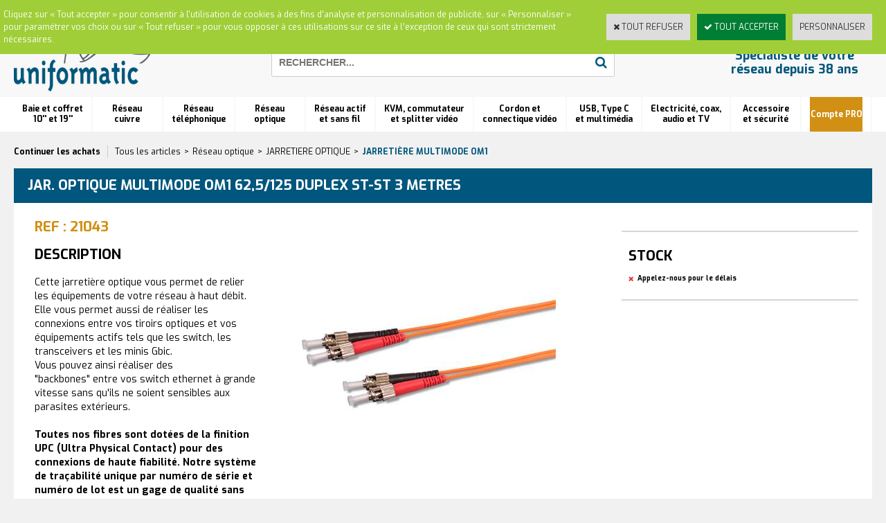

--- FILE ---
content_type: text/html
request_url: https://www.uniformatic.fr/jar-optique-multimode-om1-625-125-duplex-st-st-3-metres-c2x27833770
body_size: 21275
content:
<!DOCTYPE html>
<html>
<head>
<meta name="generator" content="Oxatis (www.oxatis.com)" />
<meta http-equiv="Content-Type" content="text/html; charset=ISO-8859-1" />
<meta http-equiv="Content-Language" content="fr" />
<title>JAR. OPTIQUE MULTIMODE OM1 62,5/125 DUPLEX ST-ST 3 METRES</title>
<meta name="robots" content="index, follow, all" />
<meta http-equiv="Pragma" content="no-cache" />
<meta http-equiv="Expires" content="-1" />

<meta property="og:image" content="http://www.uniformatic.fr/Files/130197/Img/09/21043_1.jpg" />
<script>
if ('serviceWorker' in navigator) {
navigator.serviceWorker
.register('/sw.js', {
scope: '/'
})
.then(function(reg) {
if (reg.installing) {
console.warn('[SW] installing');
} else if (reg.waiting) {
console. warn ('[SW] installed');
} else if (reg.active) {
console. warn ('[SW] active');
}
})
.catch(function(error) {
console.error('[SW] Registration failed', error);
});
}
</script>

<link rel="canonical" href="https://www.uniformatic.fr/jar-optique-multimode-om1-625-125-duplex-st-st-3-metres-c2x27833770" /><link rel="StyleSheet" type="Text/css" href="Css/shared.css?v=51">
<link rel="StyleSheet" type="Text/css" href="DesignCss/bootstrap-grid.css?v=6.8">
<link id="-main-css-" rel="StyleSheet" type="Text/css" href="DesignCss/237000/660/style.css?v=2023.3.29-15.57.40">
<style type="text/css">IMG.BlackBox { border-color: #000000; }</style>
<script type="text/javascript" data-type="frontend-config">
window.oxInfos = {
	oxADContext : 0,
	oxCurrency : {mainFormat:"# \u20AC",decSep:",",thousandsSep:".",taxMode:0,code:978},
	oxLang : 0,
	oxUser : null,
	oxAccid: 130197,
	oxCart: {
		total: 0,
		qty: 0,
		subTotalNet: 0,
		shippingOffered: 1
	},
	oxPriceConf: {
		priceIdx: null,
		vatMode: null,
		ecopartMode: null,
		ecopartAmount: 0,
		taxEngine: 0
	},
	oxProps: {
		allowCreation: false,
		decimalQty: false,
		decimalPlaces: 5
	}
};
</script>
<script type="text/javascript" data-type="frontend-frontAPI">
window.oxInfos = window.oxInfos || {};
window.oxInfos.corePublicPath = '/frontend/frontAPI/';
</script>
<script type="text/javascript" src="/frontend/frontAPI/frontAPI-es6.js?hash=3ded44ea47e09e1d31d3"></script>
<meta name="google-site-verification" content="W6QOdPkkUtq47TuHfp9y8_L_SozxxjNJ4JHPE2Op1xE"/>

<script type="text/javascript" data-type="frontend-config">
window.name = "NG_DEFER_BOOTSTRAP!";
window.appDependencies = ['oxFramework'];
window.appConfig = window.appConfig||{};
window.oxAppsConfig = {};
window.oxModulesToLoad = [];
</script>
<link rel="StyleSheet" href="/frontend/angular-1.3.15/css/oxApps.css?v=2.152.7">
<script type="text/javascript" src="/frontend/angular-1.3.15/angularFramework.js?v=2.152.7"></script>
<script type="text/javascript" src="/frontend/angular-1.3.15/i18n/angular-locale_fr-fr.js"></script>
<!-- ## APPSCORE V2 - trouble [dsc] ## -->
<script>

</script>
<script type="text/javascript" src="/frontend/scripts/oxCart6App/oxCart6App.js"></script>
<script type="text/javascript">
oxCart.popupReinsuranceWbId = 2351427;
</script>
<!-- ## APPSCORE V2 ## -->
<script type="text/javascript">
</script>
<script type="text/javascript">
</script>

<script src="/frontend/angular-1.3.15/baseApp.js?v=2.152.7"></script>
<script type="text/javascript" src="/files/130197/Cfg/Appscfg-L0.js?v=2026-1-21-2&w=1018202332056PM"></script>
<style type="text/css">
	#loginSocial{display:none !important;}
</style>
<script>
  const dfLayerOptions = {
    installationId: '09a0cbe6-c0a2-43e3-bf12-7bd1fafa5aa0',
    zone: 'eu1'
  };

  

  (function (l, a, y, e, r, s) {
    r = l.createElement(a); r.onload = e; r.async = 1; r.src = y;
    s = l.getElementsByTagName(a)[0]; s.parentNode.insertBefore(r, s);
  })(document, 'script', 'https://cdn.doofinder.com/livelayer/1/js/loader.min.js', function () {
    doofinderLoader.load(dfLayerOptions);
  });
</script>

<!-- Google tag (gtag.js) -->
<script async src="https://www.googletagmanager.com/gtag/js?id=G-P6T9CLFFNN"></script>
<script>
  window.dataLayer = window.dataLayer || [];
  function gtag(){dataLayer.push(arguments);}
  gtag('js', new Date());

  gtag('config', 'G-P6T9CLFFNN');
</script>


<LINK REL="SHORTCUT ICON" HREF="/Files/130197/favicon.ico">
	
		<!-- Start of HubSpot Embed Code -->
<script type="text/javascript" id="hs-script-loader" async defer src="//js.hs-scripts.com/9368823.js"></script>
<!-- End of HubSpot Embed Code -->
	
	<script type="text/javascript">
    (function(c,l,a,r,i,t,y){
        c[a]=c[a]||function(){(c[a].q=c[a].q||[]).push(arguments)};
        t=l.createElement(r);t.async=1;t.src="https://www.clarity.ms/tag/"+i;
        y=l.getElementsByTagName(r)[0];y.parentNode.insertBefore(t,y);
    })(window, document, "clarity", "script", "bbr9bj3yzx");
</script><script type="text/javascript" src="/Files/15269/cellUniformizer.js"></script>
<script src='/frontend/angular-1.3.15/modules/coolPopup/coolPopup.js'></script>

<script>
    window.appConfig.parametrages= {
            "grandcompte": 3680376
        };
</script>

<!-- CSS -->
<link rel="StyleSheet" type="Text/css" href="/frontend/Files/130197/v1/frontend/css/app.min.css">

<!-- JS -->
<script src="/frontend/Files/130197/v1/frontend/app.js"></script>
<script type="text/javascript">
	window.oxInfos=window.oxInfos||{};
	window.oxInfos.serverDatetime = '1/21/2026 10:36:00 PM';
	window.oxInfos.domain = 'https://www.uniformatic.fr';
	window.oxInfos.oxProps=window.oxInfos.oxProps||{};
	window.oxInfos.oxProps.loginByCode=0;
	;

window.oxInfos=window.oxInfos||{};
window.oxInfos.oxUserAgent={mac_os:"intel mac os x 10_15_7",macintosh:"intel mac os x 10_15_7",chrome:"131",ecmascript6:true};
window.oxInfos=window.oxInfos||{};window.oxInfos.oxEnv=window.oxInfos.oxEnv||{};
window.oxInfos.oxEnv.current={platform:'frontoffice'};
window.oxInfos.oxEnv.frontoffice='prod';
window.oxInfos.oxEnv.mobile='prod';
window.oxInfos.oxEnv.admin='prod';
window.oxInfos.oxEnv.apps='prod';
window.oxInfos.oxEnv.framework='prod';
window.oxInfos.oxEnv.dev='prod';
window.oxInfos.oxEnv.api='prod';
window.oxInfos.oxEnv.sw='prod';

document.cookie = "TestCookie=1" ;
if (document.cookie == "") window.location = "BrowserError.asp?ErrCode=1" ;
else document.cookie = 'TestCookie=; expires=Thu, 01 Jan 1970 00:00:00 GMT';
function PGFOnLoad() {
	if (typeof(OxPGFOnLoad) != "undefined") OxPGFOnLoad();
	if (typeof(OxBODYOnLoad) != "undefined") OxBODYOnLoad();
}
var OxLangID = 0 ;
</script>
<noscript><center><a href="BrowserError.asp?ErrCode=2&amp;LangID=0" rel="nofollow"><img src="Images/PGFJSErrL0.gif" border="0" alt="Err"></a><br/><br/></center></noscript>
<script>window.arrayGTM = window.arrayGTM || [];window.arrayGTM.push('GTM-TSKJ29T', 'GTM-M9CGH6P');</script>
<script src="/frontend/scripts/core/gtag.min.js" defer="true"></script>
</head>
<body onload="PGFOnLoad()" class="PB">
<script type="text/javascript" src="HLAPI.js"></script>
<script type="text/javascript">
function SubmitAction( nActionID, strFormAction, nValidate, nSkipSubmit, nSkipReturn ) {
	var bResult = true ;
	if (nActionID != null) document.MForm.ActionID.value = nActionID ;
	if ((strFormAction != null) && (strFormAction != "")) document.MForm.action= strFormAction ;
	if ( nValidate ) bResult = ValidateMForm();
	if ( nSkipSubmit == null ) nSkipSubmit = 0 ;
	if ( bResult && (nSkipSubmit == 0) ) document.MForm.submit();
	if ( nSkipReturn == 1 )
		return ;
	else
		return( bResult );
}
</script> 

<script language="javascript" src="WindowAPI.js"></script>
<form style="margin-bottom:0" name="PdtForm" method="GET" action="">
<input type="hidden" name="ItmID" value="0">
<input type="hidden" name="XMLOpt1" value="-1">
<input type="hidden" name="XMLOpt2" value="-1">
<input type="hidden" name="RelatedPdtIDs" value="">
<input type="hidden" name="PackagingID" value="">
</form>
<script language="javascript">
	function GetCtrlValue(objCtrl, varDefaultValue) {
		var nResult = varDefaultValue;
		switch (objCtrl.nodeName) {
			case 'SELECT':
				nResult = objCtrl.selectedIndex;
				break;
			case undefined:
				var nItemCount = objCtrl.length;
				if (nItemCount != null)
					for (var nIdx = 0; nIdx < nItemCount; nIdx++)
						if (objCtrl[nIdx].checked) {
							nResult = nIdx;
							break;
						}
				break;
		}
		return nResult;
	}

	function GetRelatedProducts() {
		var strResult = "", strSep = "";
		var objForm = document.MForm;
		for (var i = 0; i < objForm.elements.length; i++) {
			var e = objForm.elements[i];
			if (e.type == 'checkbox')
				if (e.checked)
					if (e.name == "OxRelatedPdt") {
						strResult = strResult + strSep + e.value;
						strSep = ","
					}
		}
		return strResult;
	}

	function PostFormData(bCustomHandlerOk, nProductID, strFormAction, strCanonicalUrl) {
		var bResult = false, objCtrl, nXMLOpt1 = -1, nXMLOpt2 = -1, strRelatedPdtIDs, strURLParams, nPackagingID;

		objCtrl = document.MForm["XMLOpt1"];
		if (objCtrl) nXMLOpt1 = GetCtrlValue(objCtrl, 0);
		objCtrl = document.MForm["XMLOpt2"];
		if (objCtrl) nXMLOpt2 = GetCtrlValue(objCtrl, 0);
		strRelatedPdtIDs = GetRelatedProducts();
		objCtrl = document.MForm["PackagingID"];
		if (objCtrl) nPackagingID = parseInt(objCtrl.value, 10);

		if (bCustomHandlerOk) {
			if (window.OxAddToCart) {
				strURLParams = "ItmID=" + nProductID + (nXMLOpt1 >= 0 ? "&XMLOpt1=" + nXMLOpt1 : "") + (nXMLOpt2 >= 0 ? "&XMLOpt2=" + nXMLOpt2 : "");
				strURLParams += (strRelatedPdtIDs.length > 0 ? "&RelatedPdtIDs=" + strRelatedPdtIDs : "");
				strURLParams += (nPackagingID != undefined ? "&PackagingID=" + nPackagingID : "");
				bResult = OxAddToCart(nProductID, strURLParams);
			}
		}
		if (!bResult) {
			//alert( nXMLOpt1 + ' ' + nXMLOpt2 );
			if (strCanonicalUrl) {
				document.PdtForm.action = strCanonicalUrl;
				document.PdtForm.removeChild(document.PdtForm["ItmID"]);
			} else {
				document.PdtForm.action = strFormAction;
				document.PdtForm["ItmID"].value = nProductID;
			}
			document.PdtForm["XMLOpt1"].value = nXMLOpt1;
			document.PdtForm["XMLOpt2"].value = nXMLOpt2;
			document.PdtForm["RelatedPdtIDs"].value = strRelatedPdtIDs;
			if (nPackagingID != undefined) document.PdtForm["PackagingID"].value = nPackagingID;
			document.PdtForm.submit();
		}
	}
	function ViewOption(nPdtOptID, url) {
		PostFormData(false, nPdtOptID, "PBSCProduct.asp", url);
	}
	function AddToCart(nPdtOptID) {
		PostFormData(true, nPdtOptID, "PBShoppingCart.asp");
	}
	function OnChooseOption(url, idx, optionValueID, name) {
		document.MForm["PDTOPTVALUEID" + idx].value = optionValueID;
		document.MForm["PDTOPTVALUENAME" + idx].value = name;
		OnChangeOption(url);
	}
	function OnChangeOption(url, cbIdx) {
		var nOptIdx, objSelect, strValues = "", strSep = "", nCurIdx;
		for (nOptIdx = 0; nOptIdx < 3; nOptIdx++) {
			objSelect = document.MForm["PDTOPTVALUEID" + nOptIdx];
			if (objSelect && objSelect.type == 'hidden') {
				strValues = strValues + strSep + document.MForm["PDTOPTVALUENAME" + nOptIdx].value;
				strSep = "]|["
			}
			else if (objSelect) {
				nCurIdx = objSelect.selectedIndex;
				if (nCurIdx >= 0) {
					strValue = objSelect.options[nCurIdx].text;
					if (cbIdx == nOptIdx) {
						var optionUrl = objSelect.options[nCurIdx].getAttribute('url');
						if (optionUrl && optionUrl.length > 0) url = optionUrl;
					}
					strValues = strValues + strSep + strValue;
					strSep = "]|["
				}
			}
		}
		document.MForm["HVOptSelected"].value = strValues;
		if (url)
			document.MForm.action = url;
		SubmitAction( 1);
	}
	function OnChangePackaging() {
		SubmitAction(2);
	}
</script>

<div id="maincontainer" class="sccatalog itemdetail is-template">

	<div id="headercontainer">
		<div id="headerarea">
<div class="headerflex-text">
 <a href="javascript:HLExecute('accid[=]130197[&]hlid[=]32896[&]cpid[=]1971376[&]pwdx[=]500[&]pwdy[=]300") class="headerflex-contact"> À votre écoute du lundi au vendredi de 9h à 12h30 et de 14h à 18h <span class="headerflex-contact-separator"> - </span> TEL : 01 58 02 06 10</a>
</div>
<div class="headerflex-btn">
  <div id="headerBtn">
   <a href="javascript:HLExecute('accid[=]130197[&]hlid[=]32896[&]cpid[=]1971376[&]pwdx[=]700[&]pwdy[=]300" class="picto-contact">Contact</a>
	   <span class="headerBtnSep">|</span>
	   <a class="accountLink" href="PBUserLogin.asp?CCode=33"><span>Compte</span></a>
   <span class="headerBtnSep">|</span>
	  <div class="headerflex-cart">
  <div class="eshopCart">
    <div id="headerInfoCart">
      <div class="headerInfoCartInner">
         <a class="cartLink" href="PBShoppingCart.asp?PBMInit=1"><span>Votre panier</span></a>
         <a href="PBShoppingCart.asp?PBMInit=1"><span id="cartItems">
		   0</span>
           <span class="cartPrice">0,00 €</span>
		 </a>
      </div>
    </div>
  </div>
</div>

  </div>
</div>
<div class="headerflex-logo">
	<div id="headerlogo"><a href="/"><img src="Files/130197/Img/05/Logo-Uniformatic-reseau-VDI-professionnel.png"/></a></div>
</div>
<div class="headerflex-search">
	<div class="eshopSearch"><div id="headerSearchBlock" class="header-search-block--shopping-cart"><form action="PBSearch.asp" method="get" name="headerSearch"><input type="hidden" name="ActionID" value="1"><input type="hidden" name="CCode" value="2"><input type="hidden" name="ShowSMImg" value="1"><input type="text" onfocus="this.value='';" id="headerSearchText" name="SearchText" class="searchtext" value="Rechercher..." size="18"><button class="blockbtn" type="submit"><span>OK</span></button></form></div></div>
</div>
<div class="headerflex-slogan">
  <span id="headertext">Spécialiste de votre réseau depuis 38 ans</span>
</div>
<div id="headermenu"><ul id="hmenu"><li class="begin">&nbsp;</li><li class="mititle" id="pmenu3843051" onmouseover="OxMenu('menu3843051',true)" onmouseout="OxMenu('menu3843051',false)"><a class="menu" id="amenu3843051" href="baie-et-coffret-10-et-19-c102x3626570">Baie et coffret <br> 10'' et 19''</a><div><ul class="submenu" id="menu3843051" onmouseover="OxSubMenu(this,true)" onmouseout="OxSubMenu(this,false)"><li class="begin">&nbsp;</li><li class="miimg"><a class="menu" href="configurateurs"><img src="Files/130197/Img/22/CTA-Uni-Baies-Big-menu-small.jpg"/></a></li><li class="misep"></li><li class="mispacer"></li><li class="mititle"><a class="menu" href="coffret-et-accessoire-10-c102x3633573">COFFRET ET ACCESSOIRE 10''</a></li><li class="mitext menusep"><a class="menu" href="coffret-c102x3633577">Coffret</a></li><li class="mitext menusep"><a class="menu" href="panneau-de-brassage-10-c102x3633582">Panneau de brassage 10''</a></li><li class="mitext menusep"><a class="menu" href="accessoire-10-c102x3633574">Accessoire 10''</a></li><li class="mispacer"></li><li class="mititle menusep"><a class="menu" href="coffret-19-c102x3626571">COFFRET 19''</a></li><li class="mitext menusep"><a class="menu" href="coffret-monte-c102x3626572">Coffret monté</a></li><li class="mitext menusep"><a class="menu" href="coffret-en-kit-c102x3633550">Coffret en kit</a></li><li class="mitext menusep"><a class="menu" href="coffret-etanche-ip55-c102x4278554">Coffret étanche IP55</a></li><li class="mitext menusep"><a class="menu" href="coffret-insonorise-c102x4278551">Coffret insonorisé</a></li><li class="mispacer"></li><li class="mititle menusep"><a class="menu" href="armoire-19-c102x3633551">ARMOIRE 19''</a></li><li class="mitext menusep"><a class="menu" href="armoire-serveur-c102x3633576">Armoire serveur</a></li><li class="mitext menusep"><a class="menu" href="armoire-reseau-c102x3633552">Armoire réseau</a></li><li class="mitext menusep"><a class="menu" href="armoire-etanche-ip55-c102x4278553">Armoire étanche IP55</a></li><li class="mitext menusep"><a class="menu" href="armoire-insonorisee-c102x4278552">Armoire insonorisée</a></li><li class="mitext menusep"><a class="menu" href="bati-de-distribution-c102x3633572">Bâti de distribution</a></li><li class="mispacer"></li><li class="misep"></li><li class="mispacer"></li><li class="mititle"><a class="menu" href="accessoire-19-c102x3633570">ACCESSOIRE 19''</a></li><li class="mitext menusep"><a class="menu" href="porte-montant-et-rehausseur-c102x3633595">Porte, montant et réhausseur</a></li><li class="mitext menusep"><a class="menu" href="rail-din-c102x3633583">Rail Din</a></li><li class="mitext menusep"><a class="menu" href="roulette-c102x3633668">Roulette</a></li><li class="mitext menusep"><a class="menu" href="supervision-et-securite-c102x3633671">Supervision et sécurité</a></li><li class="mitext menusep"><a class="menu" href="ventilation-c102x3633571">Ventilation</a></li><li class="mitext menusep"><a class="menu" href="visserie-c102x3633693">Visserie</a></li><li class="mispacer"></li><li class="mititle menusep"><a class="menu" href="bandeau-de-prises-19-c102x3633534">BANDEAU DE PRISES 19''</a></li><li class="mitext menusep"><a class="menu" href="bandeau-standard-c102x3633535">Bandeau standard</a></li><li class="mispacer"></li><li class="misep"></li><li class="mispacer"></li><li class="mititle"><a class="menu" href="plateau-19-c102x3633546">PLATEAU 19''</a></li><li class="mitext menusep"><a class="menu" href="plateau-coulissant-c102x3633575">Plateau coulissant</a></li><li class="mitext menusep"><a class="menu" href="plateau-fixe-4-points-d-ancrage-c102x3633569">Plateau fixe 4 points d'ancrage</a></li><li class="mitext menusep"><a class="menu" href="plateau-modem-c102x3633547">Plateau modem</a></li><li class="mispacer"></li><li class="mispacer"></li><li class="mititle menusep"><a class="menu" href="gestion-de-cable-c102x3633536">GESTION DE CABLE</a></li><li class="mitext menusep"><a class="menu" href="anneau-et-passe-cable-c102x3633543">Anneau et passe câble</a></li><li class="mitext menusep"><a class="menu" href="obturateur-c102x3633537">Obturateur</a></li><li class="mitext menusep"><a class="menu" href="passe-fil-balai-c102x3633542">Passe fil balai</a></li><li class="mispacer"></li><li class="misep"></li><li class="end">&nbsp;</li></ul></div></li><li class="mititle menusep" id="pmenu3860790" onmouseover="OxMenu('menu3860790',true)" onmouseout="OxMenu('menu3860790',false)"><a class="menu" id="amenu3860790" href="reseau-cuivre-c102x3593812">Réseau <br> cuivre</a><div><ul class="submenu" id="menu3860790" onmouseover="OxSubMenu(this,true)" onmouseout="OxSubMenu(this,false)"><li class="begin">&nbsp;</li><li class="miimg"><a class="menu" href="PBCPPlayer.asp?ID=2349345"><img src="Files/130197/Img/05/CTA-ELFI-noyau-RJ45-embase-lumineuse-led-Big-menu-small.jpg"/></a></li><li class="misep"></li><li class="mispacer"></li><li class="mititle"><a class="menu" href="embase-et-traversee-rj45-c102x3633540">EMBASE ET TRAVERSEE RJ45</a></li><li class="mitext menusep"><a class="menu" href="embase-rj45-keystone-c102x3633541">Embase RJ45 Keystone</a></li><li class="mitext menusep"><a class="menu" href="traversee-keystone-c102x3633557">Traversée Keystone</a></li><li class="mitext menusep"><a class="menu" href="accessoire-keystone-c102x3633673">Accessoire Keystone</a></li><li class="mispacer"></li><li class="mititle menusep"><a class="menu" href="connecteur-et-manchon-c102x3633472">CONNECTEUR ET MANCHON</a></li><li class="mitext menusep"><a class="menu" href="connecteur-rapide-c102x3820234">Connecteur rapide</a></li><li class="mitext menusep"><a class="menu" href="connecteur-rj45-c102x3633473">Connecteur RJ45</a></li><li class="mitext menusep"><a class="menu" href="connectique-etanche-c102x3886848">Connectique étanche</a></li><li class="mitext menusep"><a class="menu" href="manchon-et-reperage-c102x3847610">Manchon et repérage</a></li><li class="mispacer"></li><li class="mititle menusep"><a class="menu" href="boitier-coupleur-et-plastron-c102x3633531">BOITIER, COUPLEUR ET PLASTRON</a></li><li class="mitext menusep"><a class="menu" href="boitier-de-jonction-c102x3633613">Boitier de jonction</a></li><li class="mitext menusep"><a class="menu" href="boitier-mural-c102x3633614">Boitier mural</a></li><li class="mitext menusep"><a class="menu" href="coupleur-rj45-c102x3633558">Coupleur RJ45</a></li><li class="mitext menusep"><a class="menu" href="doubleur-rj45-c102x3633590">Doubleur RJ45</a></li><li class="mitext menusep"><a class="menu" href="plastron-rj45-c102x3633532">Plastron RJ45</a></li><li class="mispacer"></li><li class="misep"></li><li class="mispacer"></li><li class="mititle"><a class="menu" href="panneau-de-brassage-c102x3633506">PANNEAU DE BRASSAGE</a></li><li class="mitext menusep"><a class="menu" href="panneau-de-brassage-equipe-c102x3633507">Panneau de brassage équipé</a></li><li class="mitext menusep"><a class="menu" href="panneau-de-brassage-nu-c102x3633544">Panneau de brassage nu</a></li><li class="mispacer"></li><li class="mititle menusep"><a class="menu" href="cordon-de-brassage-c102x3593813">CORDON DE BRASSAGE</a></li><li class="mitext menusep"><a class="menu" href="cordon-rj45-cat-5e-c102x3633486">Cordon RJ45 cat 5e</a></li><li class="mitext menusep"><a class="menu" href="cordon-rj45-cat-6-c102x3593814">Cordon RJ45 cat 6</a></li><li class="mitext menusep"><a class="menu" href="cordon-rj45-cat-6a-c102x3633566">Cordon RJ45 cat 6A</a></li><li class="mitext menusep"><a class="menu" href="cordon-rj45-cat-8-c102x4053872">Cordon RJ45 cat 8</a></li><li class="mitext menusep"><a class="menu" href="cordon-rj45-croise-c102x3633596">Cordon RJ45 croisé</a></li><li class="mispacer"></li><li class="mititle menusep"><a class="menu" href="cable-reseau-au-metre-c102x3633630">CABLE RESEAU AU METRE</a></li><li class="mitext menusep"><a class="menu" href="cable-rigide-pour-installation-c102x3633631">Câble rigide pour installation</a></li><li class="mitext menusep"><a class="menu" href="cable-souple-pour-cordon-c102x3633635">Câble souple pour cordon</a></li><li class="mispacer"></li><li class="misep"></li><li class="mispacer"></li><li class="mititle"><a class="menu" href="outillage-cuivre-c102x3633463">OUTILLAGE CUIVRE</a></li><li class="mitext menusep"><a class="menu" href="outil-d-insertion-c102x3633504">Outil d'insertion</a></li><li class="mitext menusep"><a class="menu" href="pince-coupante-et-a-sertir-c102x3633503">Pince coupante et à sertir</a></li><li class="mitext menusep"><a class="menu" href="serre-cable-et-velcro-c102x3633464">Serre câble et velcro</a></li><li class="mitext menusep"><a class="menu" href="testeur-reseau-c102x3633525">Testeur réseau</a></li><li class="mispacer"></li><li class="mititle menusep"><a class="menu" href="cordon-specifique-c102x3633554">CORDON SPECIFIQUE</a></li><li class="mitext menusep"><a class="menu" href="cordon-cbe-c102x3633692">Cordon CBE</a></li><li class="mitext menusep"><a class="menu" href="cordon-lumineux-patchsee-c102x3633555">Cordon lumineux Patchsee</a></li><li class="mispacer"></li><li class="end">&nbsp;</li></ul></div></li><li class="mititle menusep" id="pmenu3768259" onmouseover="OxMenu('menu3768259',true)" onmouseout="OxMenu('menu3768259',false)"><a class="menu" id="amenu3768259" href="reseau-telephonique-c102x3633465">Réseau<br>téléphonique</a><div><ul class="submenu" id="menu3768259" onmouseover="OxSubMenu(this,true)" onmouseout="OxSubMenu(this,false)"><li class="begin">&nbsp;</li><li class="miimg"><a class="menu" href="PBCPPlayer.asp?ID=1971376"><img src="Files/130197/Img/13/CTA-Contactez-expert-uniformatic-VDI-small.jpg"/></a></li><li class="misep"></li><li class="mispacer"></li><li class="mititle"><a class="menu" href="accessoire-telephonique-c102x3638763">ACCESSOIRE TELEPHONIQUE</a></li><li class="mitext menusep"><a class="menu" href="adaptateur-et-conjoncteur-c102x3638764">Adaptateur et conjoncteur</a></li><li class="mitext menusep"><a class="menu" href="connecteur-telephonique-c102x3638765">Connecteur téléphonique</a></li><li class="mitext menusep"><a class="menu" href="coupleur-rj-c102x3638767">Coupleur RJ</a></li><li class="mitext menusep"><a class="menu" href="doubleur-telephonique-c102x3638775">Doubleur téléphonique</a></li><li class="mitext menusep"><a class="menu" href="filtre-adsl-c102x3638766">Filtre ADSL</a></li><li class="mitext menusep"><a class="menu" href="quadrupleur-rj-c102x3638771">Quadrupleur RJ</a></li><li class="mispacer"></li><li class="mititle menusep"><a class="menu" href="cable-telephonique-au-metre-c102x3633497">CABLE TELEPHONIQUE AU METRE</a></li><li class="mitext menusep"><a class="menu" href="cable-modulaire-plat-c102x3633628">Câble modulaire plat</a></li><li class="mitext menusep"><a class="menu" href="jarretiere-telephonique-c102x3633498">Jarretière téléphonique</a></li><li class="misep"></li><li class="mispacer"></li><li class="mititle"><a class="menu" href="cordon-telephonique-c102x3633476">CORDON TELEPHONIQUE</a></li><li class="mitext menusep"><a class="menu" href="cordon-adsl-c102x3633477">Cordon ADSL</a></li><li class="mitext menusep"><a class="menu" href="cordon-rj11-rj11-c102x3633487">Cordon RJ11/RJ11</a></li><li class="mitext menusep"><a class="menu" href="cordon-rj11-rj45-c102x3633489">Cordon RJ11/RJ45</a></li><li class="mitext menusep"><a class="menu" href="cordon-rj9-rj9-spirale-c102x3633488">Cordon RJ9/RJ9 spirale</a></li><li class="mitext menusep"><a class="menu" href="cordon-telephonique-1-paire-c102x3633553">Cordon téléphonique 1 paire</a></li><li class="misep"></li><li class="mispacer"></li><li class="mititle"><a class="menu" href="panneau-de-brassage-cat3-c102x3633591">PANNEAU DE BRASSAGE CAT3</a></li><li class="mitext menusep"><a class="menu" href="panneau-de-brassage-telephonique-c102x3633592">Panneau de brassage téléphonique</a></li><li class="end">&nbsp;</li></ul></div></li><li class="mititle menusep" id="pmenu3843136" onmouseover="OxMenu('menu3843136',true)" onmouseout="OxMenu('menu3843136',false)"><a class="menu" id="amenu3843136" href="reseau-optique-c102x3633491">Réseau<br>optique</a><div><ul class="submenu" id="menu3843136" onmouseover="OxSubMenu(this,true)" onmouseout="OxSubMenu(this,false)"><li class="begin">&nbsp;</li><li class="miimg"><a class="menu" href="configurateurs"><img src="Files/130197/Img/24/CTA-configurateur-trunk-fibre-optique-lien-preconnectorise-Uni-Trunk-small.jpg"/></a></li><li class="misep"></li><li class="mispacer"></li><li class="mititle"><a class="menu" href="jarretiere-optique-c102x3633492">JARRETIERE OPTIQUE</a></li><li class="mitext menusep"><a class="menu" href="jarretiere-monomode-os2-c102x3633493">Jarretière monomode OS2</a></li><li class="mitext menusep"><a class="menu" href="jarretiere-multimode-om1-c102x3633494">Jarretière multimode OM1</a></li><li class="mitext menusep"><a class="menu" href="jarretiere-multimode-om2-c102x3633495">Jarretière multimode OM2</a></li><li class="mitext menusep"><a class="menu" href="jarretiere-multimode-om3-c102x3633528">Jarretière multimode OM3</a></li><li class="mitext menusep"><a class="menu" href="jarretiere-multimode-om4-c102x3633606">Jarretière multimode OM4</a></li><li class="mitext menusep"><a class="menu" href="jarretiere-ftth-pour-box-operateur-c102x3847612">Jarretiere FTTH pour box opérateur</a></li><li class="mispacer"></li><li class="mititle menusep"><a class="menu" href="boitier-optique-et-ftth-c102x3633624">BOITIER OPTIQUE ET FTTH</a></li><li class="mitext menusep"><a class="menu" href="pied-de-raccordement-d-immeuble-pri-c102x3633627">Pied de Raccordement d'Immeuble PRI</a></li><li class="mitext menusep"><a class="menu" href="point-de-branchement-optique-pbo-c102x3633625">Point de Branchement Optique PBO</a></li><li class="mitext menusep"><a class="menu" href="point-de-terminaison-optique-pto-c102x3633670">Point de Terminaison Optique PTO</a></li><li class="mispacer"></li><li class="mititle menusep"><a class="menu" href="connecteur-et-adaptateur-c102x4228857">CONNECTEUR ET ADAPTATEUR</a></li><li class="mitext menusep"><a class="menu" href="connecteur-rapide-soc-c102x4228858">Connecteur rapide SOC</a></li><li class="misep"></li><li class="mispacer"></li><li class="mititle"><a class="menu" href="outillage-optique-c102x3633633">OUTILLAGE OPTIQUE</a></li><li class="mitext menusep"><a class="menu" href="fusionneuse-et-cliveuse-c102x3633687">Fusionneuse et Cliveuse</a></li><li class="mitext menusep"><a class="menu" href="nettoyage-c102x3633634">Nettoyage</a></li><li class="mispacer"></li><li class="mititle menusep"><a class="menu" href="pigtail-optique-c102x3633593">PIGTAIL OPTIQUE</a></li><li class="mitext menusep"><a class="menu" href="boite-de-12-pigtails-c102x3633605">Boite de 12 pigtails</a></li><li class="mitext menusep"><a class="menu" href="pigtail-a-l-unite-c102x3633594">Pigtail à l'unité</a></li><li class="mispacer"></li><li class="mititle menusep"><a class="menu" href="fibre-au-metre-c102x3869789">FIBRE AU METRE</a></li><li class="mitext menusep"><a class="menu" href="om3-c102x4059240">OM3</a></li><li class="mitext menusep"><a class="menu" href="om4-c102x3998519">OM4</a></li><li class="mitext menusep"><a class="menu" href="os2-c102x4059239">OS2</a></li><li class="misep"></li><li class="mispacer"></li><li class="mititle"><a class="menu" href="tiroir-optique-c102x3633562">TIROIR OPTIQUE</a></li><li class="mitext menusep"><a class="menu" href="accessoires-pour-tiroir-c102x3633611">Accessoires pour tiroir</a></li><li class="mitext menusep"><a class="menu" href="tiroir-complet-c102x3633689">Tiroir complet</a></li><li class="mitext menusep"><a class="menu" href="tiroir-equipe-c102x3633688">Tiroir équipé</a></li><li class="mitext menusep"><a class="menu" href="tiroir-nu-c102x3633563">Tiroir nu</a></li><li class="mispacer"></li><li class="mititle menusep"><a class="menu" href="traversee-optique-c102x3633602">TRAVERSEE OPTIQUE</a></li><li class="mitext menusep"><a class="menu" href="traversee-hybride-c102x3633610">Traversée hybride</a></li><li class="mitext menusep"><a class="menu" href="traversee-standard-c102x3633603">Traversée standard</a></li><li class="mispacer"></li><li class="mititle menusep"><a class="menu" href="formation-c102x4268325">FORMATION ET LOCATION</a></li><li class="end">&nbsp;</li></ul></div></li><li class="mititle menusep" id="pmenu3843138" onmouseover="OxMenu('menu3843138',true)" onmouseout="OxMenu('menu3843138',false)"><a class="menu" id="amenu3843138" href="reseau-actif-et-sans-fil-c102x3633435">Réseau actif <br> et sans fil</a><div><ul class="submenu" id="menu3843138" onmouseover="OxSubMenu(this,true)" onmouseout="OxSubMenu(this,false)"><li class="begin">&nbsp;</li><li class="miimg"><a class="menu" href="PBCPPlayer.asp?ID=2359589"><img src="Files/130197/Img/04/CTA-projet-wifi-personnalise-bar-cafe-hopital-camping-restaurant-CHR-small.jpg"/></a></li><li class="misep"></li><li class="mispacer"></li><li class="mititle"><a class="menu" href="switch-ethernet-c102x3633523">SWITCH ETHERNET</a></li><li class="mitext menusep"><a class="menu" href="switch-industriel-c102x3633629">Switch industriel</a></li><li class="mitext menusep"><a class="menu" href="switch-manageable-c102x3633626">Switch manageable</a></li><li class="mitext menusep"><a class="menu" href="switch-poe-c102x3633584">Switch PoE</a></li><li class="mitext menusep"><a class="menu" href="switch-standard-c102x3633524">Switch standard</a></li><li class="mispacer"></li><li class="mititle menusep"><a class="menu" href="point-d-acces-wifi-c102x3633461">POINT D'ACCES WIFI</a></li><li class="mitext menusep"><a class="menu" href="antenne-wifi-c102x3633669">Antenne wifi</a></li><li class="mitext menusep"><a class="menu" href="controleur-wifi-c102x3633640">Contrôleur wifi</a></li><li class="mitext menusep"><a class="menu" href="point-d-acces-wifi-manageable-c102x3633642">Point d'accès wifi manageable</a></li><li class="mitext menusep"><a class="menu" href="point-d-acces-wifi-standard-c102x3633462">Point d'accès wifi standard</a></li><li class="mitext menusep"><a class="menu" href="pont-wifi-c102x3633641">Pont wifi</a></li><li class="mispacer"></li><li class="mititle menusep"><a class="menu" href="accessoire-poe-c102x3638768">ACCESSOIRE POE</a></li><li class="mitext menusep"><a class="menu" href="injecteur-poe-c102x3638769">Injecteur POE</a></li><li class="mitext menusep"><a class="menu" href="splitter-poe-c102x3638770">Splitter POE</a></li><li class="mispacer"></li><li class="mititle menusep"><a class="menu" href="adaptateur-cpl-c102x3633436">ADAPTATEUR CPL</a></li><li class="mitext menusep"><a class="menu" href="adaptateur-cpl-kit-c102x3633548">Adaptateur CPL kit</a></li><li class="mitext menusep"><a class="menu" href="adaptateur-cpl-simple-c102x3633437">Adaptateur CPL simple</a></li><li class="misep"></li><li class="mispacer"></li><li class="mititle"><a class="menu" href="camera-analogique-c102x3633616">CAMERA ANALOGIQUE</a></li><li class="mitext menusep"><a class="menu" href="camera-de-surveillance-analogique-c102x3633678">Caméra de surveillance analogique</a></li><li class="mitext menusep"><a class="menu" href="camera-factice-c102x3633617">Caméra factice</a></li><li class="mitext menusep"><a class="menu" href="enregistreur-analogique-c102x3633677">Enregistreur analogique</a></li><li class="mitext menusep"><a class="menu" href="kit-de-surveillance-c102x3633676">Kit de surveillance</a></li><li class="mispacer"></li><li class="mititle menusep"><a class="menu" href="camera-ip-c102x3633564">CAMERA IP</a></li><li class="mitext menusep"><a class="menu" href="camera-de-surveillance-ip-c102x3633565">Caméra de surveillance IP</a></li><li class="mitext menusep"><a class="menu" href="enregistreur-ip-c102x3633600">Enregistreur IP</a></li><li class="mispacer"></li><li class="mititle menusep"><a class="menu" href="carte-reseau-c102x3633457">CARTE RESEAU</a></li><li class="mitext menusep"><a class="menu" href="carte-reseau-fibre-c102x3633458">Carte réseau fibre</a></li><li class="mitext menusep"><a class="menu" href="carte-reseau-wifi-c102x3790278">Carte réseau wifi</a></li><li class="mispacer"></li><li class="mititle menusep"><a class="menu" href="amplificateur-gsm-c102x3633665">AMPLIFICATEUR GSM</a></li><li class="mitext menusep"><a class="menu" href="accessoire-amplificateur-gsm-c102x3633672">Accessoire amplificateur GSM</a></li><li class="mitext menusep"><a class="menu" href="amplificateur-de-signal-c102x3633666">Amplificateur de signal</a></li><li class="misep"></li><li class="mispacer"></li><li class="mititle"><a class="menu" href="convertisseur-de-media-c102x3633468">CONVERTISSEUR DE MEDIA</a></li><li class="mitext menusep"><a class="menu" href="mini-gbic-c102x3633514">Mini gbic</a></li><li class="mitext menusep"><a class="menu" href="transceiver-optique-c102x3633469">Transceiver optique</a></li><li class="mispacer"></li><li class="mititle menusep"><a class="menu" href="filtrage-url-et-portail-captif-c102x3633643">FILTRAGE URL ET PORTAIL CAPTIF</a></li><li class="mitext menusep"><a class="menu" href="boitier-de-filtrage-url-c102x3633684">Boitier de filtrage URL</a></li><li class="mitext menusep"><a class="menu" href="boitier-de-supervision-c102x3633685">Boitier de supervision</a></li><li class="mitext menusep"><a class="menu" href="portail-captif-c102x3633644">Portail captif</a></li><li class="mispacer"></li><li class="mititle menusep"><a class="menu" href="routeur-c102x3633649">ROUTEUR</a></li><li class="mitext menusep"><a class="menu" href="modem-routeur-3g-4g-c102x3847611">Modem Routeur 3G/4G</a></li><li class="mitext menusep"><a class="menu" href="modem-routeur-filaire-c102x3847607">Modem Routeur filaire</a></li><li class="end">&nbsp;</li></ul></div></li><li class="mititle menusep" id="pmenu3843140" onmouseover="OxMenu('menu3843140',true)" onmouseout="OxMenu('menu3843140',false)"><a class="menu" id="amenu3843140" href="kvm-commutateur-et-splitter-video-c102x3633499">KVM, commutateur <br> et splitter vidéo</a><div><ul class="submenu" id="menu3843140" onmouseover="OxSubMenu(this,true)" onmouseout="OxSubMenu(this,false)"><li class="begin">&nbsp;</li><li class="miimg"><a class="menu" href="PBSubscribe.asp?PBMInit=1"><img src="Files/130197/Img/12/CTA-inscription-creation-compte-pro-uniformatic-gratuit-avantages-small.jpg"/></a></li><li class="misep"></li><li class="mispacer"></li><li class="mititle"><a class="menu" href="commutateur-c102x3633519">COMMUTATEUR</a></li><li class="mitext menusep"><a class="menu" href="commutateur-hdmi-c102x3633559">Commutateur HDMI</a></li><li class="mitext menusep"><a class="menu" href="commutateur-vga-c102x3633520">Commutateur VGA</a></li><li class="mispacer"></li><li class="mititle menusep"><a class="menu" href="convertisseur-c102x3633660">CONVERTISSEUR</a></li><li class="mitext menusep"><a class="menu" href="convertisseur-hdmi-bnc-c102x3633663">Convertisseur HDMI - BNC</a></li><li class="mitext menusep"><a class="menu" href="convertisseur-hdmi-rca-c102x3633661">Convertisseur HDMI - RCA</a></li><li class="mitext menusep"><a class="menu" href="separateur-audio-video-c102x3633662">Séparateur Audio / Vidéo</a></li><li class="misep"></li><li class="mispacer"></li><li class="mititle"><a class="menu" href="kvm-c102x3633500">KVM</a></li><li class="mitext menusep"><a class="menu" href="cordon-et-extendeur-c102x3633515">Cordon et extendeur</a></li><li class="mitext menusep"><a class="menu" href="kvm-desktop-c102x3633501">KVM desktop</a></li><li class="mitext menusep"><a class="menu" href="kvm-rackable-et-console-c102x3633530">KVM rackable et console</a></li><li class="mispacer"></li><li class="mititle menusep"><a class="menu" href="splitter-c102x3633526">SPLITTER</a></li><li class="mitext menusep"><a class="menu" href="splitter-hdmi-c102x3633560">Splitter HDMI</a></li><li class="mitext menusep"><a class="menu" href="splitter-vga-c102x3633527">Splitter VGA</a></li><li class="misep"></li><li class="mispacer"></li><li class="mititle"><a class="menu" href="extendeur-et-amplificateur-c102x3633586">EXTENDEUR ET AMPLIFICATEUR</a></li><li class="mitext menusep"><a class="menu" href="extendeur-hdmi-c102x3633587">Extendeur HDMI</a></li><li class="end">&nbsp;</li></ul></div></li><li class="mititle menusep" id="pmenu3843144" onmouseover="OxMenu('menu3843144',true)" onmouseout="OxMenu('menu3843144',false)"><a class="menu" id="amenu3843144" href="cordon-et-connectique-video-c102x3633439">Cordon et <br> connectique vidéo</a><div><ul class="submenu" id="menu3843144" onmouseover="OxSubMenu(this,true)" onmouseout="OxSubMenu(this,false)"><li class="begin">&nbsp;</li><li class="miimg"><a class="menu" href="videos"><img src="Files/130197/Img/18/CTA-Videos-tutoriels-tuto-VDI-uniformatic-innovations-aide-small.jpg"/></a></li><li class="misep"></li><li class="mispacer"></li><li class="mititle"><a class="menu" href="adaptateur-video-c102x3633440">ADAPTATEUR VIDEO</a></li><li class="mitext menusep"><a class="menu" href="adaptateur-display-port-c102x3633561">Adaptateur Display Port</a></li><li class="mitext menusep"><a class="menu" href="adaptateur-dvi-c102x3633441">Adaptateur DVI</a></li><li class="mitext menusep"><a class="menu" href="adaptateur-hdmi-c102x3633612">Adaptateur HDMI</a></li><li class="mitext menusep"><a class="menu" href="adaptateur-mini-display-port-c102x3633601">Adaptateur Mini Display Port</a></li><li class="mitext menusep"><a class="menu" href="adaptateur-vga-c102x3633568">Adaptateur VGA</a></li><li class="mitext menusep"><a class="menu" href="eclateur-video-c102x3633533">Eclateur vidéo</a></li><li class="mispacer"></li><li class="mititle menusep"><a class="menu" href="cable-video-au-metre-c102x3847613">CABLE VIDEO AU METRE</a></li><li class="mitext menusep"><a class="menu" href="cable-hdmi-c102x3847614">Câble HDMI</a></li><li class="mitext menusep"><a class="menu" href="cable-vga-c102x3847615">Câble VGA</a></li><li class="misep"></li><li class="mispacer"></li><li class="mititle"><a class="menu" href="cordon-video-c102x3633474">CORDON VIDEO</a></li><li class="mitext menusep"><a class="menu" href="cordon-display-port-c102x3633585">Cordon Display Port</a></li><li class="mitext menusep"><a class="menu" href="cordon-dvi-c102x3633484">Cordon DVI</a></li><li class="mitext menusep"><a class="menu" href="cordon-hdmi-c102x3633485">Cordon HDMI</a></li><li class="mitext menusep"><a class="menu" href="cordon-vga-c102x3633475">Cordon VGA</a></li><li class="misep"></li><li class="mispacer"></li><li class="mititle"><a class="menu" href="plastron-video-c102x3633580">PLASTRON VIDEO</a></li><li class="mitext menusep"><a class="menu" href="demi-cordon-c102x3633645">Demi-cordon</a></li><li class="mitext menusep"><a class="menu" href="plastron-bornier-c102x3633581">Plastron bornier</a></li><li class="mitext menusep"><a class="menu" href="plastron-filaire-c102x3633607">Plastron filaire</a></li><li class="end">&nbsp;</li></ul></div></li><li class="mititle menusep" id="pmenu3843141" onmouseover="OxMenu('menu3843141',true)" onmouseout="OxMenu('menu3843141',false)"><a class="menu" id="amenu3843141" href="usb-type-c-et-multimedia-c102x3633447">USB, Type C <br> et multimédia</a><div><ul class="submenu" id="menu3843141" onmouseover="OxSubMenu(this,true)" onmouseout="OxSubMenu(this,false)"><li class="begin">&nbsp;</li><li class="miimg"><a class="menu" target="_blank" href="https://blog.uniformatic.fr/les-fondamentaux-du-usb-type-c"><img src="Files/130197/Img/11/CTA-usb-type-c-reversible-uniformatic-blog-aide-comprendre-small.jpg"/></a></li><li class="misep"></li><li class="mispacer"></li><li class="mititle"><a class="menu" href="cordon-usb-et-type-c-c102x3633482">CORDON USB ET TYPE C</a></li><li class="mitext menusep"><a class="menu" href="adaptateur-usb-et-type-c-c102x3633639">Adaptateur USB et Type C</a></li><li class="mitext menusep"><a class="menu" href="cordon-magnetique-c102x3633664">Cordon magnétique</a></li><li class="mitext menusep"><a class="menu" href="cordon-type-c-c102x3633651">Cordon Type C</a></li><li class="mitext menusep"><a class="menu" href="cordon-usb-c102x3633483">Cordon USB</a></li><li class="mispacer"></li><li class="mititle menusep"><a class="menu" href="accessoire-usb-et-multimedia-c102x3633512">ACCESSOIRE USB ET MULTIMEDIA</a></li><li class="mitext menusep"><a class="menu" href="accessoire-usb-c102x3633556">Accessoire USB</a></li><li class="mitext menusep"><a class="menu" href="hub-et-replicateur-de-ports-usb-c102x3633513">Hub et réplicateur de ports USB</a></li><li class="mispacer"></li><li class="mititle menusep"><a class="menu" href="adaptateur-type-c-c102x3633646">ADAPTATEUR TYPE C</a></li><li class="mitext menusep"><a class="menu" href="adaptateur-type-c-display-port-c102x3633675">Adaptateur Type C - Display Port</a></li><li class="mitext menusep"><a class="menu" href="adaptateur-type-c-dvi-c102x3633681">Adaptateur Type C - DVI</a></li><li class="mitext menusep"><a class="menu" href="adaptateur-type-c-hdmi-c102x3633648">Adaptateur Type C - HDMI</a></li><li class="mitext menusep"><a class="menu" href="adaptateur-type-c-rj45-c102x3633674">Adaptateur Type C - RJ45</a></li><li class="mitext menusep"><a class="menu" href="adaptateur-type-c-vga-c102x3633647">Adaptateur Type C - VGA</a></li><li class="mitext menusep"><a class="menu" href="hub-et-replicateur-de-ports-type-c-c102x3633682">Hub et réplicateur de ports Type C</a></li><li class="misep"></li><li class="mispacer"></li><li class="mititle"><a class="menu" href="clavier-et-souris-c102x3633508">CLAVIER ET SOURIS</a></li><li class="mitext menusep"><a class="menu" href="accessoire-bureautique-c102x3633518">Accessoire bureautique</a></li><li class="mitext menusep"><a class="menu" href="clavier-bureautique-c102x3633549">Clavier bureautique</a></li><li class="mitext menusep"><a class="menu" href="pave-numerique-c102x3633509">Pavé numérique</a></li><li class="mitext menusep"><a class="menu" href="souris-bureautique-c102x3633545">Souris bureautique</a></li><li class="mispacer"></li><li class="mititle menusep"><a class="menu" href="convertisseur-et-amplificateur-usb-c102x3633448">CONVERTISSEUR ET AMPLIFICATEUR USB</a></li><li class="mitext menusep"><a class="menu" href="convertisseur-usb-c102x3633470">Convertisseur USB</a></li><li class="mitext menusep"><a class="menu" href="cordon-usb-amplifie-c102x3633449">Cordon USB amplifié</a></li><li class="mispacer"></li><li class="mititle menusep"><a class="menu" href="connectique-serie-parallele-c102x4228859">CONNECTIQUE SERIE PARALLELE</a></li><li class="mitext menusep"><a class="menu" href="cordon-serie-et-parallele-c102x4228860">Cordon série et parallèle</a></li><li class="mitext menusep"><a class="menu" href="connecteur-capot-et-changeur-de-ge-c102x4265330">Connecteur, capot et changeur de genre</a></li><li class="misep"></li><li class="mispacer"></li><li class="mititle"><a class="menu" href="enceinte-et-microcasque-c102x3633459">ENCEINTE ET MICROCASQUE</a></li><li class="mitext menusep"><a class="menu" href="enceinte-connectee-c102x3633659">Enceinte connectée</a></li><li class="mitext menusep"><a class="menu" href="enceinte-multimedia-c102x3633680">Enceinte multimédia</a></li><li class="mitext menusep"><a class="menu" href="enceinte-bureautique-c102x3743985">Enceinte bureautique</a></li><li class="mitext menusep"><a class="menu" href="microcasque-bureautique-c102x3633460">Microcasque bureautique</a></li><li class="mitext menusep"><a class="menu" href="microcasque-multimedia-c102x3633679">Microcasque multimédia</a></li><li class="mispacer"></li><li class="mititle menusep"><a class="menu" href="videoprojecteur-c102x3633636">VIDEOPROJECTEUR</a></li><li class="mitext menusep"><a class="menu" href="videoprojecteur-bureautique-c102x3633637">Vidéoprojecteur bureautique</a></li><li class="mitext menusep"><a class="menu" href="videoprojecteur-home-cinema-c102x3633638">Vidéoprojecteur Home Cinéma</a></li><li class="end">&nbsp;</li></ul></div></li><li class="mititle menusep" id="pmenu3843139" onmouseover="OxMenu('menu3843139',true)" onmouseout="OxMenu('menu3843139',false)"><a class="menu" id="amenu3843139" href="electricite-coax-audio-et-tv-c102x3633431">Electricité, coax, <br> audio et TV</a><div><ul class="submenu" id="menu3843139" onmouseover="OxSubMenu(this,true)" onmouseout="OxSubMenu(this,false)"><li class="begin">&nbsp;</li><li class="miimg"><a class="menu" href="PBCPPlayer.asp?ID=2296994"><img src="Files/130197/Img/07/CTA-distributeurs-VDI-magasin-physique-uniformatic-carte-adresse-small.jpg"/></a></li><li class="misep"></li><li class="mispacer"></li><li class="mititle"><a class="menu" href="chargeur-et-alimentation-electrique-c102x3633445">CHARGEUR ET ALIMENTATION ELECTRIQUE</a></li><li class="mitext menusep"><a class="menu" href="adaptateur-de-voyage-c102x3633505">Adaptateur de voyage</a></li><li class="mitext menusep"><a class="menu" href="alimentation-secteur-c102x3633446">Alimentation secteur</a></li><li class="mitext menusep"><a class="menu" href="chargeur-usb-c102x3633538">Chargeur USB</a></li><li class="mispacer"></li><li class="mititle menusep"><a class="menu" href="connectique-audio-video-c102x3633443">CONNECTIQUE AUDIO-VIDEO</a></li><li class="mitext menusep"><a class="menu" href="cable-cordon-et-rallonge-audio-c102x3633478">Câble, cordon et rallonge audio</a></li><li class="mitext menusep"><a class="menu" href="connecteur-et-adaptateur-audio-c102x3633444">Connecteur et adaptateur audio</a></li><li class="mitext menusep"><a class="menu" href="cordon-audio-video-c102x3633479">Cordon audio-vidéo</a></li><li class="mispacer"></li><li class="mititle menusep"><a class="menu" href="connectique-coaxial-c102x3847603">CONNECTIQUE COAXIAL</a></li><li class="mitext menusep"><a class="menu" href="cable-et-cordon-bnc-et-type-n-c102x3847606">Câble et cordon BNC et type N</a></li><li class="mitext menusep"><a class="menu" href="connecteur-adaptateur-bnc-et-type-n-c102x3847604">Connecteur-adaptateur BNC et type N</a></li><li class="mitext menusep"><a class="menu" href="outillage-bnc-c102x3847605">Outillage BNC</a></li><li class="misep"></li><li class="mispacer"></li><li class="mititle"><a class="menu" href="connectique-tv-satellite-c102x3633597">CONNECTIQUE TV-SATELLITE</a></li><li class="mitext menusep"><a class="menu" href="cable-et-cordon-tv-c102x3633598">Câble et cordon TV</a></li><li class="mitext menusep"><a class="menu" href="connecteur-et-adaptateur-tv-c102x3633599">Connecteur et adaptateur TV</a></li><li class="mitext menusep"><a class="menu" href="repartiteur-tv-c102x3633686">Répartiteur TV</a></li><li class="mispacer"></li><li class="mititle menusep"><a class="menu" href="cordon-secteur-c102x3633480">CORDON SECTEUR</a></li><li class="mitext menusep"><a class="menu" href="cordon-c102x3633481">Cordon</a></li><li class="mitext menusep"><a class="menu" href="rallonge-secteur-c102x3633516">Rallonge secteur</a></li><li class="mispacer"></li><li class="mititle menusep"><a class="menu" href="multiprise-et-rallonge-electrique-c102x3633455">MULTIPRISE ET RALLONGE ELECTRIQUE</a></li><li class="mitext menusep"><a class="menu" href="multiprise-c102x3633456">Multiprise</a></li><li class="mitext menusep"><a class="menu" href="rallonge-electrique-c102x3633517">Rallonge électrique</a></li><li class="misep"></li><li class="mispacer"></li><li class="mititle"><a class="menu" href="onduleur-c102x3633652">ONDULEUR</a></li><li class="mitext menusep"><a class="menu" href="accessoire-pour-onduleur-c102x3633691">Accessoire pour onduleur</a></li><li class="mitext menusep"><a class="menu" href="onduleur-pour-equipement-reseau-c102x3633654">Onduleur pour équipement réseau</a></li><li class="mitext menusep"><a class="menu" href="onduleur-pour-poste-de-travail-c102x3633653">Onduleur pour poste de travail</a></li><li class="mitext menusep"><a class="menu" href="onduleur-pour-serveur-c102x3633655">Onduleur pour serveur</a></li><li class="end">&nbsp;</li></ul></div></li><li class="mititle menusep" id="pmenu3843137" onmouseover="OxMenu('menu3843137',true)" onmouseout="OxMenu('menu3843137',false)"><a class="menu" id="amenu3843137" href="accessoires-et-securite-c102x3633451">Accessoire <br> et sécurité</a><div><ul class="submenu" id="menu3843137" onmouseover="OxSubMenu(this,true)" onmouseout="OxSubMenu(this,false)"><li class="begin">&nbsp;</li><li class="miimg"><a class="menu" target="_blank" href="https://www.linkedin.com/company/uniformatic/posts/?feedView=all"><img src="Files/130197/Img/03/CTA-LinkedIn-uniformatic-VDI-acutalites-promo-nouveautes-small.jpg"/></a></li><li class="misep"></li><li class="mispacer"></li><li class="mititle"><a class="menu" href="ecran-de-projection-c102x3633578">ECRAN DE PROJECTION</a></li><li class="mitext menusep"><a class="menu" href="ecran-pour-videoprojecteur-c102x3633579">Ecran pour vidéoprojecteur</a></li><li class="mispacer"></li><li class="mititle menusep"><a class="menu" href="organisateur-de-cable-c102x3633608">ORGANISATEUR DE CÂBLE</a></li><li class="mitext menusep"><a class="menu" href="organisateur-c102x3633609">Organisateur</a></li><li class="mispacer"></li><li class="mititle menusep"><a class="menu" href="produit-de-nettoyage-c102x3633618">PRODUIT DE NETTOYAGE</a></li><li class="mitext menusep"><a class="menu" href="lingette-et-kit-de-nettoyage-c102x3633622">Lingette et kit de nettoyage</a></li><li class="mitext menusep"><a class="menu" href="souffleur-d-air-sec-c102x3633619">Souffleur d'air sec</a></li><li class="mitext menusep"><a class="menu" href="spray-et-mousse-de-nettoyage-c102x3633623">Spray et mousse de nettoyage</a></li><li class="misep"></li><li class="mispacer"></li><li class="mititle"><a class="menu" href="securite-informatique-c102x3633452">SECURITE INFORMATIQUE</a></li><li class="mitext menusep"><a class="menu" href="accessoire-de-securite-c102x3633620">Accessoire de sécurité</a></li><li class="mitext menusep"><a class="menu" href="antivol-c102x3633453">Antivol</a></li><li class="mitext menusep"><a class="menu" href="disque-dur-crypte-c102x3633615">Disque dur crypté</a></li><li class="mispacer"></li><li class="mititle menusep"><a class="menu" href="support-ecran-c102x3633521">SUPPORT ECRAN </a></li><li class="mitext menusep"><a class="menu" href="support-ecran-tv-c102x3633522">Support écran TV</a></li><li class="mitext menusep"><a class="menu" href="support-videoprojecteur-c102x3633539">Support vidéoprojecteur</a></li><li class="misep"></li><li class="mispacer"></li><li class="mititle"><a class="menu" href="rack-amovible-et-disque-dur-c102x3847608">RACK AMOVIBLE ET DISQUE DUR</a></li><li class="mitext menusep"><a class="menu" href="rack-amovible-c102x3847609">Rack amovible</a></li><li class="mispacer"></li><li class="mititle menusep"><a class="menu" href="bagagerie-c102x3863909">BAGAGERIE</a></li><li class="mitext menusep"><a class="menu" href="sac-a-dos-c102x3863911">Sac à dos</a></li><li class="mitext menusep"><a class="menu" href="saccoche-c102x3863910">Saccoche</a></li><li class="mitext menusep"><a class="menu" href="trolley-c102x3863912">Trolley</a></li><li class="end">&nbsp;</li></ul></div></li><li class="mitext menusep"><a class="menu" href="PBCPPlayer.asp?ID=2302317"><p style="color:White;background-color:#d19014">Compte PRO</p></a></li><li class="end">&nbsp;</li></ul></div>
<script type="text/javascript">
function OxMenu(menu,display){
	var objElem=(document.getElementById)?document.getElementById(menu):document[menu];
	objElem.style.visibility=display?'visible':'hidden';
}
function OxHandleSubMenu(id,over){
	var newClass='subactive', objElem=(document.getElementById)?document.getElementById(id):document[id];
	if (!objElem) return;
	var cls = objElem.className, idx = (' '+cls+' ').indexOf(' ' + newClass + ' ');
	if (over){ if(idx<0) objElem.className=cls+(cls?' ':'')+newClass;
	}else if(idx>=0) objElem.className=objElem.className.replace(new RegExp('(\\s|^)'+newClass+'(\\s|$)'),' ');
}
function OxSubMenu(elem,over){
	OxHandleSubMenu('a'+elem.id,over);
}
</script>

		</div>
	</div>
	<div id="bodycontainer">
		<div id="bodyarea">
		<div id="bodycolumn1"></div>
		<div id="bodycolumn3"></div><!-- bodycolumn3 -->
		<div id="bodycolumn2" class="widecolumn2">
			<div id="bodydata"><!--DATA-->

<form name="MForm" method="POST" action="PBSCProduct.asp">
<input type="hidden" name="ActionID" value="0">
<input type="hidden" name="HVProductID" value="27833770">
<input type="hidden" name="HVParentID" value="">
<input type="hidden" name="HVOptSelected" value="">
<link rel="stylesheet" type="text/css" href="/frontend/design/css/oxProductTemplatesShared.min.css"><div class="c-ox-product-detail c-ox-product-detail--template-studio-simple"><div class="c-ox-product-detail__product l-ox-grid l-ox-grid--bleed l-ox-grid--direction-column" data-pdt-id="27833770" data-pdt-parent-id="" data-pdt-type="0"><div class="c-ox-product-detail__return-container l-ox-page__container"><div class="l-ox-page__inner bt-return-zone l-ox-grid l-ox-grid--bleed l-ox-grid--align-baseline"><div class="bt-returna l-ox-grid__col-auto"><a class="btnmain" id="btnretitems" href=""><span>Continuer les achats</span></a></div><div class="arianfil l-ox-grid__col-fill"><ul class="catbreadcrumb"><li class="catbcall" id="catbclevel0"><a class="PBBtnStd" href="PBSCCatalog.asp?ActionID=1052864&PBCATID=-1">Tous les articles</a></li><li class="catbcsep"><a class="PBBtnStd"><span class="catbcseptex">&gt;</span></a></li><li class="catbcname" id="catbclevel1"><a class="PBBtnStd" href="reseau-optique-c102x3633491">Réseau optique</a></li><li class="catbcsep"><a class="PBBtnStd"><span class="catbcseptex">&gt;</span></a></li><li class="catbcname" id="catbclevel2"><a class="PBBtnStd" href="jarretiere-optique-c102x3633492">JARRETIERE OPTIQUE</a></li><li class="catbcsep"><a class="PBBtnStd"><span class="catbcseptex">&gt;</span></a></li><li class="catbcname" id="catbclevel3"><a class="PBBtnStd" href="jarretiere-multimode-om1-c102x3633494">Jarretière multimode OM1</a></li></ul></div></div></div><div class="c-ox-product-detail__main-container l-ox-page__container"><div class="c-ox-product-detail__name l-ox-grid__col-auto l-ox-grid__col--bleed-y"><h1 class="PBMainTxt PBItemTitle">JAR. OPTIQUE MULTIMODE OM1 62,5/125 DUPLEX ST-ST 3 METRES</h1></div><div class="l-ox-page__inner l-ox-grid l-ox-grid--bleed"><div class="c-ox-product-detail__description-container l-ox-grid__col-fill l-ox-grid l-ox-grid--direction-column"><div class="c-ox-product-detail__brand-name l-ox-grid__col-auto"><div class="c-ox-brand-name PBMainTxt">Uniformatic</div></div><div class="c-ox-product-detail__sku l-ox-grid__col-auto l-ox-grid__col--bleed-y">21043</div><div class="c-ox-product-detail__small-description l-ox-grid__col-auto"><span class="PBLongTxt PBItemShortDesc"><!--#WYSIWYG#-->Cette jarretière optique vous permet de relier les &eacute;quipements de votre r&eacute;seau à haut d&eacute;bit. Elle vous permet aussi de r&eacute;aliser les connexions entre vos tiroirs optiques et vos &eacute;quipements actifs tels que les switch, les transceivers et les minis Gbic.<br />
Vous pouvez ainsi r&eacute;aliser des "backbones"&nbsp;entre vos switch ethernet à grande vitesse sans qu'ils ne soient sensibles aux parasites ext&eacute;rieurs.<br />
&nbsp;<br />
<strong>Toutes nos fibres sont dot&eacute;es de la finition UPC (Ultra Physical Contact) pour des connexions de haute fiabilit&eacute;. Notre système de traçabilit&eacute; unique par num&eacute;ro de s&eacute;rie et num&eacute;ro de lot est un gage de qualit&eacute; sans &eacute;quivalent.</strong><br />
<br />
<strong> </strong>
<div style=""><span style="color: rgb(204, 0, 23); font-weight: bold;">Mat&eacute;riel neuf et emballage d'origine.</span></div>
<div style=""><span style="color: rgb(204, 0, 23);">Offre promotionnelle dans la limite des stocks disponibles. Promotion exclusivement r&eacute;serv&eacute;e aux commandes en ligne. Produits ni repris, ni &eacute;chang&eacute;s.</span></div><br />
<span class="PBPTitle"><span style="color: rgb(239, 0, 27);">Produit en promotion !<br />
		                        Notre offre : 2.90&euro; HT</span><br />
	            </span><br />
<a href="https://www.uniformatic.fr/PBSubscribe.asp" style="font-weight: bold;">              
            
	<input type="button" value="JE CR&Eacute;E MON COMPTE ET JE PASSE COMMANDE " <span="" style="display: block; margin : auto; font-size: 10pt; background: rgb(209, 144, 20) ; color: rgb(250,250, 250);font-weight: bold" /></a></span></div></div><div class="c-ox-product-detail__img-container l-ox-grid__col-auto"><script type="text/javascript" src="/JavaScript/MagicZoom/V3/magiczoomplus-scroll.js"></script><script>var mzOptions = { hint: 'off'};var MagicScrollOptions = {width: '85px',height: '400px'};</script><div class="c-ox-imgzoom has-carousel c-ox-imgzoom--vertical c-ox-imgzoom--right imgcontainer"><div id="imgmain" class="c-ox-imgzoom__main"><a href="Files/130197/Img/07/21043_1x1200.jpg" class="MagicZoom" data-options="upscale:false;zoomMode:zoom;zoomPosition:left;" id="zoom27833770-80"><img  width="400"  alt="JAR. OPTIQUE MULTIMODE OM1 62,5/125 DUPLEX ST-ST 3 METRES" itemprop="image" src="Files/130197/Img/09/21043_1.jpg"></a></div></div></div><div class="c-ox-product-detail__infos-container l-ox-grid__col-fill l-ox-grid l-ox-grid--direction-column"><div class="text-tarif"><span>Tarif</span></div><div class="c-ox-product-detail__price-zone l-ox-grid__col-auto"></div><div class="c-ox-product-detail__weight l-ox-grid__col-auto">0g          </div><div class="c-ox-product-detail__buy-button l-ox-grid__col-auto l-ox-grid__col--bleed-y"><div id='btnLocation'></div><div id='btnLocation'></div></div><div class="c-ox-product-detail__stock l-ox-grid__col-auto l-ox-grid__col--bleed-y"><table class="PBStockTbl"><tr><td align="right"><span class="PBShortTxt PBMsgOutOfStock">Appelez-nous pour le délais </span></td></tr></table><meta itemprop="availability" content="OutOfStock" /></div><div class="c-ox-product-detail__insertion-block l-ox-grid__col-auto"></div></div></div></div><div class="c-ox-product-detail__app-bundle-conf l-ox-page__container"></div><div class="c-ox-product-detail__description l-ox-page__container"><div class="l-ox-page__inner"><span class="PBLongTxt PBItemDesc" itemprop="description"><ol><li>#Avantages produit#Cette jarretière ST-ST Mulitmode OM1 de 3m vous permet d'assurer la liaision <strong>à haute vitesse</strong> entre les différents équipements de votre réseau.<br />Sa gaine LSZH (sans hallogène) est un <strong>gage de sécurité</strong> car elle assure un faible dégagement de fumée en cas d'incendie.<br />Les férules en céramique (sans plastique) garantissent une <strong>solidité accrue</strong> et une <strong>durée dans le temps</strong> innégalée.<strong><br /></strong><strong><br /></strong> </li><li>#Conseils Uniformatic#La fibre optique transmet les données par la lumière, elle est donc idéale pour les environnements industriels parce que totalement <strong>insensible aux parasites</strong> électriques et électromagnétiques.<br /><br />Afin de garantir l'intégrité du signal Ethernet de votre réseau, préférez les<strong> liaisons en fibre optique</strong> aux liaisons en cuivre pour les <strong>distances de plus de 90 mètres</strong>.<br /><br />Choisissez votre qualité de fibre (OM1, OM2, OM3, ou OM4) en fonction de l'infrastructure déjà existante dans vos locaux.<br /><br />Sa gaine LSZH <strong>limite les émanations de fumée toxique</strong> en cas d'incendie. Conformément à la loi française, ce type de gaine est dorénavant obligatoire dans tous les ERP (Etablissements Recevant du Public), tels que les magasins et centres commerciaux, les établissements d'enseignement, les bibliothèques, les salles d'audition, de conférence, de réunion, les gares etc. (Pour voir la liste complète des établissements concernés, <strong>CLIQUEZ ICI</strong>)<br /><br />Malheureusement, la couleur orange s'est imposée sur le marché des jarretières optiques OM1 et OM2, elles sont maintenant de la même couleur malgré leur qualité et leur diamètre différent. Elles sont donc impossibles à différencier dans une baie de brassage. C'est pourquoi, chez Uniformatic, nous respectons les<strong> standards internationaux</strong> dictés par les grands constructeurs (par exemple IBM) en proposant des jarretières <strong>bleu "aqua" pour l'OM3 et fuchsia pour l'OM4</strong>, il vous est donc plus facile de repérer vos fibres dans vos installations.<br /><br /><br /> </li><li>#Caractéristiques#- Catégorie : Multimode OM1<br />- Couleur : Orange<br />- Diamètre : 62.5µ<br />- Connecteurs : ST-ST<br />- Longueur : 3m<br />- Gaine LSZH<br />- Ferrules en Céramique<br />- Polissage : UPC (Ultra Physical Contact)<br />- Fiche de test avec mesures en dB<br />- Numéro de série pour tracabilité<br />- Etiquette de longueur sur chaque jarretière <strong> TABLEAU RECAPITULATIF <br /><br /></strong> </li><li>#Téléchargements#<strong><a target=_blank href=http://media.uniformatic.fr/DL/FICHES_PRODUITS/21043_FPU.pdf>> Fiche produit</a></strong><br/></li></ol></span></div></div></div></div>
</form>

<script type="application/ld+json" id="productData">{"@context":"http:\/\/schema.org\/","@type":"Product","name":"JAR. OPTIQUE MULTIMODE OM1 62,5\/125 DUPLEX ST-ST 3 METRES","sku":"21043","gtin13":"3660450210434","url":"https:\/\/www.uniformatic.fr\/jar-optique-multimode-om1-625-125-duplex-st-st-3-metres-c2x27833770","image":"https:\/\/www.uniformatic.fr\/Files\/130197\/Img\/09\/21043_1.jpg","description":"<ol><li>#Avantages produit#Cette jarreti\u00E8re ST-ST Mulitmode OM1 de 3m vous permet d'assurer la liaision <strong>\u00E0 haute vitesse<\/strong> entre les diff\u00E9rents \u00E9quipements de votre r\u00E9seau.<br \/>Sa gaine LSZH (sans hallog\u00E8ne) est un <strong>gage de s\u00E9curit\u00E9<\/strong> car elle assure un faible d\u00E9gagement de fum\u00E9e en cas d'incendie.<br \/>Les f\u00E9rules en c\u00E9ramique (sans plastique) garantissent une <strong>solidit\u00E9 accrue<\/strong> et une <strong>dur\u00E9e dans le temps<\/strong> inn\u00E9gal\u00E9e.<strong><br \/><\/strong><strong><br \/><\/strong>\u00A0<\/li><li>#Conseils Uniformatic#La fibre optique transmet les donn\u00E9es par la lumi\u00E8re, elle est donc id\u00E9ale pour les environnements industriels parce que totalement <strong>insensible aux parasites<\/strong> \u00E9lectriques et \u00E9lectromagn\u00E9tiques.<br \/><br \/>Afin de garantir l'int\u00E9grit\u00E9 du signal Ethernet de votre r\u00E9seau, pr\u00E9f\u00E9rez les<strong> liaisons en fibre optique<\/strong> aux liaisons en cuivre pour les <strong>distances de plus de 90 m\u00E8tres<\/strong>.<br \/><br \/>Choisissez votre qualit\u00E9 de fibre (OM1, OM2, OM3, ou OM4) en fonction de l'infrastructure d\u00E9j\u00E0 existante dans vos locaux.<br \/><br \/>Sa gaine LSZH\u00A0<strong>limite les \u00E9manations de fum\u00E9e toxique<\/strong>\u00A0en cas d'incendie. Conform\u00E9ment \u00E0 la loi fran\u00E7aise, ce type de gaine est dor\u00E9navant obligatoire dans tous les ERP (Etablissements Recevant du Public), tels que les magasins et centres commerciaux, les \u00E9tablissements d'enseignement, les biblioth\u00E8ques, les salles d'audition, de conf\u00E9rence, de r\u00E9union, les gares etc. (Pour voir la liste compl\u00E8te des \u00E9tablissements concern\u00E9s,\u00A0<strong>CLIQUEZ ICI<\/strong>)<br \/><br \/>Malheureusement, la couleur orange s'est impos\u00E9e sur le march\u00E9 des jarreti\u00E8res optiques OM1 et OM2, elles\u00A0sont maintenant de la m\u00EAme couleur malgr\u00E9 leur qualit\u00E9 et leur diam\u00E8tre diff\u00E9rent. Elles sont donc impossibles \u00E0 diff\u00E9rencier dans une baie de brassage. C'est pourquoi, chez Uniformatic, nous respectons les<strong> standards internationaux<\/strong> dict\u00E9s par les grands constructeurs (par exemple IBM) en proposant des jarreti\u00E8res <strong>bleu \"aqua\" pour l'OM3 et fuchsia pour l'OM4<\/strong>, il vous est donc plus facile de rep\u00E9rer vos fibres dans vos installations.<br \/><br \/><br \/>\u00A0<\/li><li>#Caract\u00E9ristiques#- Cat\u00E9gorie : Multimode OM1<br \/>- Couleur : Orange<br \/>- Diam\u00E8tre : 62.5\u00B5<br \/>- Connecteurs : ST-ST<br \/>- Longueur : 3m<br \/>- Gaine LSZH<br \/>- Ferrules en C\u00E9ramique<br \/>- Polissage : UPC (Ultra Physical Contact)<br \/>- Fiche de test avec mesures en dB<br \/>- Num\u00E9ro de s\u00E9rie pour tracabilit\u00E9<br \/>- Etiquette de longueur sur chaque jarreti\u00E8re\u00A0<strong>\u00A0TABLEAU RECAPITULATIF\u00A0<br \/><br \/><\/strong>\u00A0<\/li><li>#T\u00E9l\u00E9chargements#<strong><a target=_blank href=http:\/\/media.uniformatic.fr\/DL\/FICHES_PRODUITS\/21043_FPU.pdf>> Fiche produit<\/a><\/strong><br\/><\/li><\/ol>","offers":{"@type":"Offer","priceCurrency":"EUR","price":"0","itemCondition":"http:\/\/schema.org\/NewCondition","availability":"http:\/\/schema.org\/OutOfStock","seller":{"@type":"Thing","name":"https:\/\/www.uniformatic.fr"}},"brand":{"@type":"Brand","name":"Uniformatic"}}</script>


			</div> <!--bodydata -->
		</div><!-- bodycolumn2 -->
		<div class="clearbodycontainer">&nbsp;</div>
	</div><!-- bodyarea -->
	</div><!-- bodycontainer -->
	<div id="footercontainer">
		<div id="footerarea"><div id="footermenu"><ul id="fmenu"><li class="begin">&nbsp;</li><li class="mititle"><span>UNIFORMATIC</span></li><li class="mitext menusep"><a class="menu" href="PBCPPlayer.asp?ID=2021658">Qui sommes nous ?</a></li><li class="mitext menusep"><a class="menu" target="_blank" href="https://blog.uniformatic.fr/">Blog</a></li><li class="mitext menusep"><a class="menu" href="PBCPPlayer.asp?ID=1971376">Contactez-nous</a></li><li class="miimg"><a class="menu" target="_blank" href="https://www.linkedin.com/company/uniformatic/"><img src="Files/130197/Img/14/1280px-LinkedIn-Logo-svg-small.png"/></a></li><li class="mititle menusep"><span> </span></li><li class="mispacer"></li><li class="mispacer"></li><li class="miimg"><a class="menu" target="_blank" href="https://www.youtube.com/channel/UC15CU99UsXGP7c5bMlaN6MQ/featured"><img src="Files/130197/Img/20/logo-youtube-small.jpg"/></a></li><li class="misep"></li><li class="mititle"><span>INSCRIPTION</span></li><li class="mitext menusep"><a class="menu" href="PBSubscribe.asp?PBMInit=1">Formulaire d'inscription</a></li><li class="mitext menusep"><a class="menu" href="PBCPPlayer.asp?ID=1971374">Formulaire de rétractation</a></li><li class="mispacer"></li><li class="mititle menusep"><span>OUTILS</span></li><li class="mitext menusep"><a class="menu" href="PBCPPlayer.asp?ID=2145763">Configurateurs</a></li><li class="mitext menusep"><a class="menu" target="_blank" href="http://media.uniformatic.fr/DL/CATALOGUES/CATALOGUE_UNIFORMATIC_VDI_2023_HD.pdf">Catalogue</a></li><li class="mitext menusep"><a class="menu" href="PBCPPlayer.asp?ID=2145570">Documents</a></li><li class="mitext menusep"><a class="menu" href="PBCPPlayer.asp?ID=2152182">Vidéos</a></li><li class="misep"></li><li class="mititle"><span>INFORMATIONS COMPLÉMENTAIRES</span></li><li class="mitext menusep"><a class="menu" href="PBCPPlayer.asp?ID=1971372">Moyens de paiement</a></li><li class="mitext menusep"><a class="menu" href="PBCPPlayer.asp?ID=1971373">Modes de livraison</a></li><li class="mitext menusep"><a class="menu" href="PBCPPlayer.asp?ID=2005168">Service après-vente</a></li><li class="mitext menusep"><a class="menu" href="PBFAQ.asp?PBMInit=1">FAQ</a></li><li class="misep"></li><li class="mititle"><span>MENTIONS LÉGALES</span></li><li class="mitext menusep"><a class="menu" href="PBCPPlayer.asp?ID=2024787">RGPD - Droit à l’oubli</a></li><li class="mitext menusep"><a class="menu" href="PBCPPlayer.asp?ID=2024788">RGPD - Limitation traitement des données</a></li><li class="mitext menusep"><a class="menu" href="PBCPPlayer.asp?ID=2024789">RGPD - Portabilité de vos données</a></li><li class="mitext menusep"><a class="menu" href="PBCPPlayer.asp?ID=1971375">Conditions Générales de Ventes</a></li><li class="mitext menusep"><a class="menu" href="PBCPPlayer.asp?ID=2005162">Mentions légales</a></li><li class="end">&nbsp;</li></ul></div><div id="copyright"><span>Copyright © 2024 - Tous droits réservés.</span></div><div id="poweredby"><a href="https://www.oxatis.com/?utm_source=reputation&utm_medium=bottom-link&utm_campaign=www.uniformatic.fr" rel="nofollow" target="_blank"><span>Oxatis - création sites E-Commerce</span></a></div></div>
	</div>
</div><!-- maincontainer -->

<script type="text/javascript" id="oxStatRecorder" defer>
(function () {
	var oxStatRecorder = document.getElementById('oxStatRecorder');
	if (oxStatRecorder) {
		var img = document.createElement('img');
		img.border = 0;
		img.width = 1;
		img.height = 1;
		img.src = 'StatRecorder.asp?AccountID=130197&ADMode=&SessionID=813617106&CCode=2&ViewCode=&WPID=0&CatID=0&ItemID=27833770&PBLangID=0&StatVal1=81361&StatVal2=1';
		oxStatRecorder.parentNode.insertBefore(img, oxStatRecorder.nextSibling);
	}
})()
</script>
<noscript><img src="StatRecorder.asp?AccountID=130197&amp;ADMode=&amp;SessionID=813617106&amp;CCode=2&amp;ViewCode=&amp;WPID=0&amp;CatID=0&amp;ItemID=27833770&amp;PBLangID=0&amp;StatVal1=81361&amp;StatVal2=2" border="0" width="1" height="1" /></noscript>

<script type="text/javascript">
var OxPdtId = 27833770;
var OxPdtName = 'JAR. OPTIQUE MULTIMODE OM1 62,5/125 DUPLEX ST-ST 3 METRES';
var OxPdtPrice = '0,00 &#8364;';
var OxPdtUrl = '/jar-optique-multimode-om1-625-125-duplex-st-st-3-metres-c2x27833770';
var OxPdtImgUrl = '/Files/130197/Img/09/21043_1.jpg';
</script>

<script type="text/javascript">
var OxCompName = "SCCatalog" ; 
var OxPageName = "Boutique" ;
var OxCatName = ""; 
var OxCatID1 = 3633494;
var OxCatID2 = null;
var OxCatID3 = null;
var OxCategories = [3633494];
</script>
</body></html>

--- FILE ---
content_type: text/css
request_url: https://www.uniformatic.fr/DesignCss/237000/660/style.css?v=2023.3.29-15.57.40
body_size: 873
content:
@import url(/frontend/Files/130197/v1/design/css/site.min.css);

/* LT - 11/05/22 - requête 00097314 */
.is-user-not-logged .is-p{
	display: none;
}

/* Couleurs titre footer */

#fmenu li.mititle span {
    color: #00567c;
    font-size: 15px;
    font-weight: bold;
}

#fmenu li.mititle a {
	 color: #00567c;
    font-weight: bold;
}

/* Couleurs boutons devis */

a.btnmain#btnquotation {
	background-color: #d09014;
}

a.btnmain#btnquotation:hover {
	background-color: #b87e0d;
}


/* Suppression Checkbox */

.l-ox-product-list__buy-button input {
	display: none;
}

/* Modification menu */

#hmenu {
	display: flex;
    justify-content: space-between;
    width: 100%;
}

#hmenu, #hmenu>li {
    position: static!important;
    display: flex;
    justify-content: center;
    align-items: center;
    width: 100%;
    text-align: center;
}


#hmenu>li.mititle>a.menu, #hmenu>li.mititle>span {
    font-weight: 700;
    text-align: center;
    height: 50px;
    display: flex;
    align-items: center;
    line-height: 15px;
    justify-content: center;
}

.viewItemList__row td .sectiondata {
	background-color: white;
}

.c-ox-product-detail__sku::before  {
    content : 'Ref : ';
    font-size: 20px;
    text-transform: uppercase;
    font-weight: bold;
	color: #d19014;
}

.c-ox-product-detail__sku {
	font-size: 20px;
    text-transform: uppercase;
    font-weight: bold;
	color: #d19014;
}

.c-ox-product-detail__stock:before {
    content: "Stock  ";
}

@media screen and (min-width: 1330px) {
	.itemdetail .c-ox-product-detail--template-studio-simple .c-ox-product-detail__buy-button #btnaddtocart.btnaddtocart span {
    letter-spacing: 0;
}
}

@media screen and (max-width: 1070px) {
	.itemdetail .c-ox-product-detail--template-studio-simple .c-ox-product-detail__buy-button #btnaddtocart.btnaddtocart span {
    font-size: 13px;
}
}

#maincontainer.sccatalog.itemdetail .MagicScroll-horizontal .mcs-button-arrow-next:before, #maincontainer.sccatalog.itemdetail .MagicScroll-horizontal .mcs-button-arrow-prev:before, #maincontainer.sccatalog.itemdetail .MagicScroll-vertical .mcs-button-arrow-next:before, #maincontainer.sccatalog.itemdetail .MagicScroll-vertical .mcs-button-arrow-prev:before {
    border: 2px solid black!important;
    border-right: none!important;
    border-bottom: none!important;
}

.homepage .diaporama__blocktext a.btnmain{
	background-color: rgba(0, 0, 0, 0.6);
}

div#poweredby {
display: none;
}

.itemdetail .c-ox-product-detail--template-studio-simple .c-ox-product-detail__return-container {
	display: block!important;
}

#btnretitems span {
	color: black;
}

--- FILE ---
content_type: text/css
request_url: https://www.uniformatic.fr/frontend/Files/130197/v1/frontend/css/app.min.css
body_size: 392
content:
body #maincontainer.homepage .c-app-preview-product-popup-btn__inner-container,body #maincontainer.homepage .c-ox-product-detail__buy-button,body #maincontainer.homepage .PBItemPrice,body #maincontainer.homepage .PBShortTxt.PBMsgStockLvl,body #maincontainer.homepage .text-tarif,body #maincontainer.itemdetail .c-app-preview-product-popup-btn__inner-container,body #maincontainer.itemdetail .c-ox-product-detail__buy-button,body #maincontainer.itemdetail .PBItemPrice,body #maincontainer.itemdetail .PBShortTxt.PBMsgStockLvl,body #maincontainer.itemdetail .text-tarif,body #maincontainer.itemlist .c-app-preview-product-popup-btn__inner-container,body #maincontainer.itemlist .c-ox-product-detail__buy-button,body #maincontainer.itemlist .PBItemPrice,body #maincontainer.itemlist .PBShortTxt.PBMsgStockLvl,body #maincontainer.itemlist .text-tarif,body #maincontainer.scshopcart #btncodeintf,body #maincontainer.searchpage .c-app-preview-product-popup-btn__inner-container,body #maincontainer.searchpage .c-ox-product-detail__buy-button,body #maincontainer.searchpage .PBItemPrice,body #maincontainer.searchpage .PBShortTxt.PBMsgStockLvl,body #maincontainer.searchpage .text-tarif,body #maincontainer.webblock .c-app-preview-product-popup-btn__inner-container,body #maincontainer.webblock .c-ox-product-detail__buy-button,body #maincontainer.webblock .PBItemPrice,body #maincontainer.webblock .PBShortTxt.PBMsgStockLvl,body #maincontainer.webblock .text-tarif,body #OxSearchAnswers .PBItemInfos>.PBItemPrice{display:none}body.isConnected #maincontainer.homepage .c-app-preview-product-popup-btn__inner-container,body.isConnected #maincontainer.homepage .c-ox-product-detail__buy-button,body.isConnected #maincontainer.homepage .PBItemPrice,body.isConnected #maincontainer.homepage .PBShortTxt.PBMsgStockLvl,body.isConnected #maincontainer.homepage .text-tarif,body.isConnected #maincontainer.itemdetail .c-app-preview-product-popup-btn__inner-container,body.isConnected #maincontainer.itemdetail .c-ox-product-detail__buy-button,body.isConnected #maincontainer.itemdetail .PBItemPrice,body.isConnected #maincontainer.itemdetail .PBShortTxt.PBMsgStockLvl,body.isConnected #maincontainer.itemdetail .text-tarif,body.isConnected #maincontainer.itemlist .c-app-preview-product-popup-btn__inner-container,body.isConnected #maincontainer.itemlist .c-ox-product-detail__buy-button,body.isConnected #maincontainer.itemlist .PBItemPrice,body.isConnected #maincontainer.itemlist .PBShortTxt.PBMsgStockLvl,body.isConnected #maincontainer.itemlist .text-tarif,body.isConnected #maincontainer.scshopcart #btncodeintf,body.isConnected #maincontainer.searchpage .c-app-preview-product-popup-btn__inner-container,body.isConnected #maincontainer.searchpage .c-ox-product-detail__buy-button,body.isConnected #maincontainer.searchpage .PBItemPrice,body.isConnected #maincontainer.searchpage .PBShortTxt.PBMsgStockLvl,body.isConnected #maincontainer.searchpage .text-tarif,body.isConnected #maincontainer.webblock .c-app-preview-product-popup-btn__inner-container,body.isConnected #maincontainer.webblock .c-ox-product-detail__buy-button,body.isConnected #maincontainer.webblock .PBItemPrice,body.isConnected #maincontainer.webblock .PBShortTxt.PBMsgStockLvl,body.isConnected #maincontainer.webblock .text-tarif,body.isConnected #OxSearchAnswers .PBItemInfos>.PBItemPrice{display:inherit}body.userCannotBuy #maincontainer.homepage .c-app-preview-product-popup-btn__inner-container,body.userCannotBuy #maincontainer.homepage .c-ox-product-detail__buy-button,body.userCannotBuy #maincontainer.itemdetail .c-app-preview-product-popup-btn__inner-container,body.userCannotBuy #maincontainer.itemdetail .c-ox-product-detail__buy-button,body.userCannotBuy #maincontainer.itemlist .c-app-preview-product-popup-btn__inner-container,body.userCannotBuy #maincontainer.itemlist .c-ox-product-detail__buy-button,body.userCannotBuy #maincontainer.scshopcart #btncodeintf,body.userCannotBuy #maincontainer.searchpage .c-app-preview-product-popup-btn__inner-container,body.userCannotBuy #maincontainer.searchpage .c-ox-product-detail__buy-button,body.userCannotBuy #maincontainer.webblock .c-app-preview-product-popup-btn__inner-container,body.userCannotBuy #maincontainer.webblock .c-ox-product-detail__buy-button{display:none}

--- FILE ---
content_type: application/javascript
request_url: https://www.uniformatic.fr/frontend/angular-1.3.15/apps/appProductCompare/appProductCompare_fr.js?v=2.152.8
body_size: -375
content:
/*! oxFramework - frontend-apps - v1.13.28 2022-08-18 */
(function (window, angular, $, _){
"use strict";function _typeof(a){"@babel/helpers - typeof";return(_typeof="function"==typeof Symbol&&"symbol"==typeof Symbol.iterator?function(a){return typeof a}:function(a){return a&&"function"==typeof Symbol&&a.constructor===Symbol&&a!==Symbol.prototype?"symbol":typeof a})(a)}function _objectWithoutProperties(a,b){if(null==a)return{};var c,d,e=_objectWithoutPropertiesLoose(a,b);if(Object.getOwnPropertySymbols){var f=Object.getOwnPropertySymbols(a);for(d=0;d<f.length;d++)c=f[d],b.indexOf(c)>=0||Object.prototype.propertyIsEnumerable.call(a,c)&&(e[c]=a[c])}return e}function _objectWithoutPropertiesLoose(a,b){if(null==a)return{};var c,d,e={},f=Object.keys(a);for(d=0;d<f.length;d++)c=f[d],b.indexOf(c)>=0||(e[c]=a[c]);return e}function _toPropertyKey(a){var b=_toPrimitive(a,"string");return"symbol"===_typeof(b)?b:String(b)}function _toPrimitive(a,b){if("object"!==_typeof(a)||null===a)return a;var c=a[Symbol.toPrimitive];if(void 0!==c){var d=c.call(a,b||"default");if("object"!==_typeof(d))return d;throw new TypeError("@@toPrimitive must return a primitive value.")}return("string"===b?String:Number)(a)}function _slicedToArray(a,b){return _arrayWithHoles(a)||_iterableToArrayLimit(a,b)||_unsupportedIterableToArray(a,b)||_nonIterableRest()}function _nonIterableRest(){throw new TypeError("Invalid attempt to destructure non-iterable instance.\nIn order to be iterable, non-array objects must have a [Symbol.iterator]() method.")}function _iterableToArrayLimit(a,b){var c=null==a?null:"undefined"!=typeof Symbol&&a[Symbol.iterator]||a["@@iterator"];if(null!=c){var d,e,f=[],g=!0,h=!1;try{for(c=c.call(a);!(g=(d=c.next()).done)&&(f.push(d.value),!b||f.length!==b);g=!0);}catch(a){h=!0,e=a}finally{try{g||null==c.return||c.return()}finally{if(h)throw e}}return f}}function _arrayWithHoles(a){if(Array.isArray(a))return a}function _toConsumableArray(a){return _arrayWithoutHoles(a)||_iterableToArray(a)||_unsupportedIterableToArray(a)||_nonIterableSpread()}function _nonIterableSpread(){throw new TypeError("Invalid attempt to spread non-iterable instance.\nIn order to be iterable, non-array objects must have a [Symbol.iterator]() method.")}function _unsupportedIterableToArray(a,b){if(a){if("string"==typeof a)return _arrayLikeToArray(a,b);var c=Object.prototype.toString.call(a).slice(8,-1);return"Object"===c&&a.constructor&&(c=a.constructor.name),"Map"===c||"Set"===c?Array.from(a):"Arguments"===c||/^(?:Ui|I)nt(?:8|16|32)(?:Clamped)?Array$/.test(c)?_arrayLikeToArray(a,b):void 0}}function _iterableToArray(a){if("undefined"!=typeof Symbol&&null!=a[Symbol.iterator]||null!=a["@@iterator"])return Array.from(a)}function _arrayWithoutHoles(a){if(Array.isArray(a))return _arrayLikeToArray(a)}function _arrayLikeToArray(a,b){(null==b||b>a.length)&&(b=a.length);for(var c=0,d=new Array(b);c<b;c++)d[c]=a[c];return d}function ownKeys(a,b){var c=Object.keys(a);if(Object.getOwnPropertySymbols){var d=Object.getOwnPropertySymbols(a);b&&(d=d.filter(function(b){return Object.getOwnPropertyDescriptor(a,b).enumerable})),c.push.apply(c,d)}return c}function _objectSpread(a){for(var b=1;b<arguments.length;b++){var c=null!=arguments[b]?arguments[b]:{};b%2?ownKeys(Object(c),!0).forEach(function(b){_defineProperty(a,b,c[b])}):Object.getOwnPropertyDescriptors?Object.defineProperties(a,Object.getOwnPropertyDescriptors(c)):ownKeys(Object(c)).forEach(function(b){Object.defineProperty(a,b,Object.getOwnPropertyDescriptor(c,b))})}return a}function _defineProperty(a,b,c){return b in a?Object.defineProperty(a,b,{value:c,enumerable:!0,configurable:!0,writable:!0}):a[b]=c,a}!function(a,b){b.module("appProductCompare",[]).config(["oxModuleConfigProvider",function(a){a.initModule({name:"appProductCompare",type:"app",hasTranslations:!1,defaultConfig:{maxProducts:3,bgColor:"#e3e3e3",textColor:"#212121",analytics:!1}})}]).run(["oxModuleLoader","oxModuleConfig",function(a,b){var c={},d=b.getConfig("appProductCompare");"expert"===d.itemPosition&&(c.target=d.cssSelector,c.method=d.jQueryMethod,c.terminal=!0),a.run("appProductCompare",{desktop:[{name:"appProductCompareTrigger",places:[{condition:"#maincontainer.sccatalog.itemlist",target:".viewItemList .PBItemButtons"},{condition:"#maincontainer.webblock",target:".ox-products .ox-product .oxcell"},{condition:"#maincontainer.sccatalog.searchpage",target:".viewtbl .sectiondata .oxcell"}],method:"append"},{name:"appProductCompareTrigger",condition:"#maincontainer.sccatalog.itemdetail",places:[c,{target:'[data-app-name="'.concat("pdtcompare",'"]'),method:"replaceWith"},{target:".c-ox-product-detail__buy-button"},{target:'.viewDetail__title td[itemprop="offers"]'},{target:".itemTmpl #btnaddtocart",method:"after"},{target:".itemTmpl .PBStockTbl",method:"after"}],terminal:!0,method:"append"},{name:"appProductCompare",condition:"#maincontainer.webblock, #maincontainer.sccatalog.itemlist, #maincontainer.sccatalog.itemdetail, #maincontainer.sccatalog.searchpage",target:".js-fixed-bottom-container",method:"append"}],mobile:[{name:"appProductCompareTrigger",condition:[{pageName:["itemList","search"],viewName:"main"}],target:".l-page .c-product-list",method:"append",persist:!0},{name:"appProductCompareTrigger",condition:[{pageName:["webBlock"],viewName:"main"}],target:".ox-product .oxcell",method:"append"},{name:"appProductCompareTrigger",condition:[{pageName:"itemDetail",viewName:"main"}],places:[c,{target:"#maincontainer .c-product-detail__buybtn-container",method:"after",terminal:!0}]},{name:"appProductCompare",condition:[{pageName:["webBlock","itemList","itemDetail","search"],viewName:"main"}],target:".js-fixed-bottom-container",method:"append",persist:!0}]})}])}(window,window.angular),function(a,b,c,d){b.module("appProductCompare").factory("itemsCompare",["oxModuleConfig","wsManager","oxClass","sharedData",function(b,c,e){return new(e.extend({comp:function(a,b){return function(){return a(b.apply(void 0,arguments))}},setProps:function(a,b,c){return b&&c?_objectSpread(_objectSpread({},a),{},_defineProperty({},b,c)):a},compose:function(){for(var a=arguments.length,b=new Array(a),c=0;c<a;c++)b[c]=arguments[c];return b.reduce(this.comp)},pipe:function(){for(var a=arguments.length,b=new Array(a),c=0;c<a;c++)b[c]=arguments[c];return b.reduceRight(this.comp)},subscribers:[],keyWeights:{id:4e3,price:2e3,discount:1900,productReview:1850,packaging:1800,stock:1820,sku:1720,ean:1710,mpn:1700,brand:900,weight:450,height:440,length:430,width:420,defaultValue:500,description:100},initialState:{products:{allIds:[],byId:{}},category:{},ui:0,keys:!1,error:null},isBusy:!1,currentState:{},getConfig:function(a){return b.getConfig("appProductCompare",a)},configApp:function(){this.keysSelected=this.getConfig("keys")||[],this.analytics=this.getConfig("analytics")||!0,this.addProductMode(this.getConfig("category")||"root"),this.includeList=this.getConfig("include"),this.display=this.getConfig("display")||{},this.excludeList=this.getConfig("exclude")},init:function(){this.handlers=this.assembleHandler(this.errorHandler,this.productHandler,this.categoryHandler,this.uiHandler,this.groupHandler,this.keysHandler);var a=this.localStorage.get("objProductCompare");a?(this.currentState=a,this.currentState.ui=0!==a.ui?1:0,this.currentState.keys=!1,this.currentState.error=null):this.currentState=d.clone(this.initialState),this.configApp(),this.handleFinal=this.handleFinalFunc.bind(this),this.sendUpdate()},callCategories:function(a){return c.request("getCategoryTree",a,["id"],["hierarchy"]).then(function(a){var b=a;return Array.isArray(a)||(b=[a]),b.map(function(a){return _objectSpread(_objectSpread({},a),{},{hierarchy:a.hierarchy.filter(function(a){return"root"!==a})})})})},callProducts:function(a,b){return c.request("getProductById",a,b)},transformProduct:function(a){var b=this;if(Array.isArray(a))return a.map(this.transformProduct.bind(this));var c=a.id,e=a.facets,f={};if(!c)return!1;if(f.id=c,this.display.stock&&a.showstocknote&&(f.stock=a.showstocknote),this.display.ean&&a.ean&&(f.ean=a.ean),this.display.mpn&&a.mpn&&(f.mpn=a.mpn),this.display.weight&&a.weight&&(f.weight="".concat(a.weight,"g")),this.display.packaging)switch(a.packagingversion){case 2:if(a.packagings){var g=d.findWhere(a.packagings,{id:a.selectedPackaging||0});f.packaging=g?g.packagingqty:a.packagings[0].packagingqty}else f.packaging=1;break;case 1:default:f.packaging=a.packagingqty}if(this.display.dims&&(a.dimensionheight&&(f.height="".concat(a.dimensionheight,"cm")),a.dimensionlength&&(f.length="".concat(a.dimensionlength,"cm")),a.dimensionwidth&&(f.width="".concat(a.dimensionwidth,"cm"))),this.display.brand&&a.brand&&(f.brand=a.brand),a.xmlopt1){var h=a.xmlopt1.current||0;if(this.display.attributes){var i=a.xmlopt1.attributes&&a.xmlopt1.attributes[h];i&&(f[a.xmlopt1.name||"Attribute1"]=i.name,this.keyWeights[a.xmlopt1.name]=1050)}}if(a.xmlopt2){var j=a.xmlopt2.current||0;if(this.display.attributes){var k=a.xmlopt2.attributes&&a.xmlopt2.attributes[j];k&&(f[a.xmlopt2.name||"Attribute2"]=k.name,this.keyWeights[a.xmlopt2.name]=1040)}}return this.display.options&&a.options&&d.each(a.options,function(a,c){d.each(a,function(a,d){b.keyWeights[d]=1100+100/(c+1),f[d]=f[d]||[],f[d].indexOf(a)<0&&f[d].push(a)})}),this.display.description&&a.description&&(f.description=!0),this.display.caracteristics&&e&&d.each(e,function(a){var c=a.sysName,e=a.name,g=a.values;b.includeList.length&&!b.includeList.includes(c)||b.excludeList.length&&b.excludeList.includes(c)||(f[e]=f[e]||[],d.each(g,function(a){f[e].indexOf(a.name)<0&&f[e].push(a.name)}))}),f},withAnalytics:function(b){if("function"!=typeof b)throw new Error("fn must be a function");return function(c){return c.payload&&c.type&&("enhanceProduct"===c.type?a.oxTrackings("impressions",{products:c.payload.products,list:"appProductCompare"}):c.type&&a.oxTrackings("application","appProductCompare",c.type)),b(c)}},simpleProduct:function(a){return this.callProducts(a,["list"]).then(function(a){return{product:a,valid:!0}})},mediumProduct:function(a){var b=this;return a.then(function(a){var c=a.product,e=c.catid1,f=c.catid2,g=c.catid3,h=d.compact([e,f,g]),i=!1;return b.compareCategory(h)&&(i=!0),{product:c,category:h,valid:i}})},hardProduct:function(a){var b=this;return new Promise(function(c){a.then(function(a){var e=a.product,f=a.category;b.callCategories(f).then(function(a){var f=Array.isArray(a)?d.flatten(d.map(a,function(a){return a.hierarchy})):a.hierarchy,g=b.compareCategory(f);c({product:e,category:f,valid:g})})})})},maybeUpdateProduct:function(a,b){var c=this;return new Promise(function(d){c.enhanceProduct(b).then(function(b){d({type:"updateProduct",payload:{id:a,products:b}})})})},enhanceProduct:function(a){return this.callProducts(a,["detail","facets","extra","brand","discountGrid","reviews","packagings"]).then(this.transformProduct.bind(this))},maybeAddEnhancedProduct:function(a){return this.enhanceProduct(a).then(function(a){var b=[];return b.push({type:"fullComparator"}),b.push({type:"addProduct",payload:{products:a}}),{type:"groupAction",payload:b}})},maybeEnhanceProduct:function(a){return this.enhanceProduct(a).then(function(b){var c=[];return c.push({type:"fullComparator"}),c.push({type:"updateProduct",payload:{products:b,id:a}}),{type:"groupAction",payload:c}})},createAction:function(a,b){return{type:a,payload:b}},handleProduct:null,maybeAddProduct:function(a){var b=this;return this.handleProduct(a).then(function(a){var c=[],d=a.product,e=a.category;if(!a.valid)return b.createAction("error",{error:{type:"catError",guilty:d.id}});var f=Array.isArray(d)?d:[d];return f=f.map(b.transformProduct.bind(b)),c.push(b.createAction("addProduct",{products:f})),e&&c.push(b.createAction("addCategory",{id:d.id,category:e})),0===b.currentState.ui&&c.push(b.createAction("miniComparator")),{type:"groupAction",payload:c}})},addProductMode:function(a){switch(a){case"all":this.handleProduct=this.simpleProduct;break;case"category":this.handleProduct=this.pipe(this.simpleProduct.bind(this),this.mediumProduct.bind(this));break;case"root":this.handleProduct=this.pipe(this.simpleProduct.bind(this),this.mediumProduct.bind(this),this.hardProduct.bind(this));break;default:throw new Error("Mode must exist")}},compareCategory:function(a){var b=this;if(!Array.isArray(a))return!1;var c=!1,d=Object.keys(this.currentState.category);return!d.length||(d.forEach(function(d){a.forEach(function(a){-1!==b.currentState.category[d].indexOf(a)&&(c=!0)})}),c)},handlers:{},assembleHandler:function(){for(var a=arguments.length,b=new Array(a),c=0;c<a;c++)b[c]=arguments[c];return b.reduce(function(a,b){return _objectSpread(_objectSpread({},a),b)},{})},keysHandler:{activateDif:function(a){return _objectSpread(_objectSpread({},a),{},{keys:!0})},deactivateDif:function(a){return _objectSpread(_objectSpread({},a),{},{keys:!1})}},errorHandler:{error:function(a,b){var c=b.error;return _objectSpread(_objectSpread({},a),{},{error:c})},cleanError:function(a){return _objectSpread(_objectSpread({},a),{},{error:null})}},productHandler:{addProduct:function(a,b){var c=this,d=b.products;return Array.isArray(d)?d.reduce(function(a,b){return c.addProduct(a,{products:b})},a):_objectSpread(_objectSpread({},a),{},{products:_objectSpread(_objectSpread({},a.products),{},{byId:_objectSpread(_objectSpread({},a.products.byId),{},_defineProperty({},d.id,d)),allIds:[].concat(_toConsumableArray(a.products.allIds),[d.id])})})},updateProduct:function(a,b){var c=this,e=b.products,f=b.id;if(Array.isArray(e))return e.reduce(function(a,b){return c.updateProduct(a,{products:b,id:b.id})},a);var g=a.products.allIds.map(function(a){return a===f?e.id:a});return _objectSpread(_objectSpread({},a),{},{products:_objectSpread(_objectSpread({},a.products),{},{byId:_objectSpread(_objectSpread({},d.omit(a.products.byId,f)),{},_defineProperty({},e.id,e)),allIds:g})})},removeProduct:function(a,b){var c=b.id;return _objectSpread(_objectSpread({},a),{},{products:_objectSpread(_objectSpread({},a.products),{},{allIds:a.products.allIds.filter(function(a){return a!==c}),byId:Object.entries(a.products.byId).reduce(function(a,b){var d=_slicedToArray(b,2),e=d[0],f=d[1],g=a;return e!==c.toString()&&(g[e]=f),a},{})})})},clearProduct:function(a){return _objectSpread(_objectSpread({},a),{},{products:{byId:{},allIds:[]},category:{}})}},categoryHandler:{addCategory:function(a,b){var c=b.id,d=b.category;return _objectSpread(_objectSpread({},a),{},{category:Object.assign({},a.category,_defineProperty({},c,d))})},deleteCategory:function(a,b){var c=b.id,d=a.category,e=(d[c],_objectWithoutProperties(d,[c].map(_toPropertyKey)));return _objectSpread(_objectSpread({},a),{},{category:e})}},uiHandler:{closeComparator:function(a){return _objectSpread(_objectSpread({},a),{},{ui:0})},miniComparator:function(a){return _objectSpread(_objectSpread({},a),{},{ui:1})},mediumComparator:function(a){return _objectSpread(_objectSpread({},a),{},{ui:2})},fullComparator:function(a){return _objectSpread(_objectSpread({},a),{},{ui:3})},toggleSidebar:function(a){return _objectSpread(_objectSpread({},a),{},{ui:4})},closeSidebar:function(a){return _objectSpread(_objectSpread({},a),{},{ui:3})}},groupHandler:{groupAction:function(a,b){var c=this;return b.reduce(function(a,b){return c[b.type]?c[b.type](a,b.payload):a},a)}},handleRemove:function(a){var b=[];return 1===this.currentState.products.allIds.length&&-1!==this.currentState.products.allIds.indexOf(a)?(b.push({type:"clearKeys"}),b.push({type:"closeComparator"})):0===this.currentState.ui&&b.push({type:"closeComparator"}),b.push({type:"removeProduct",payload:{id:a}}),b.push({type:"deleteCategory",payload:{id:a}}),{type:"groupAction",payload:b}},getProductByArray:function(a){return a.products.allIds.map(function(b){return a.products.byId[b]})},getKeys:function(a){var b=a.keys?this.keysWithDif(a):this.getAllKeys(a);return this.orderKeys(b)},orderKeys:function(a){var b=this;return a.sort(function(a,c){return(b.keyWeights[c]||b.keyWeights.defaultValue)-(b.keyWeights[a]||b.keyWeights.defaultValue)})},getAllKeys:function(a){if(this.keysSelected.length)return this.keysSelected;var b=this.getProductByArray(a);return d.uniq(b.reduce(function(a,b){return[].concat(_toConsumableArray(a),_toConsumableArray(Object.keys(b)))},[]).filter(function(a){return"id"!==a}))},keysWithDif:function(a){for(var b=this.getAllKeys(a),c=this.getProductByArray(a),d=[],e=0;e<b.length;e+=1){for(var f=!1,g=c[0][b[e]],h=0;h<c.length;h+=1)c[h][b[e]]&&g===c[h][b[e]]||(f=!0);f&&d.push(b[e])}return d},subscribe:function(a){"function"==typeof a&&this.subscribers.push(a)},getState:function(){return this.currentState},sendUpdate:function(){for(var a=this.subscribers.length-1;a>=0;a-=1)this.subscribers[a]()},handle:function(a){return a.then?a.then(this.handleFinal.bind(this)):this.handleFinal(a)},handleFinalFunc:function(a){var b=a.type,c=a.payload;if(this.isBusy)throw Error("We're too busy, sorry.");if(b||this.handlers[b]){try{this.isBusy=!0,this.currentState=this.handlers[b](this.currentState,c)}finally{this.isBusy=!1}this.localStorage.set("objProductCompare",this.currentState),this.sendUpdate()}}}))}])}(window,window.angular,window.angular.element,window._),function(a,b,c){var d="appProductCompare",e="appProductCompare";b.module(e).directive(d,["Directive","oxDirective","itemsCompare","ngDialog","$parse","$rootScope",function(f,g,h,i,j,k){return new(f.extend({scope:{},transclude:!1,link:function(f,l,m){new(g.extend({name:d,module:e,watchers:{"ctx.visible":function(a){a||h.handle({type:"cleanError"})}},defaultConfig:{},localStorageType:"sessionStorage",defineScope:{itms:[!1,!1,!1,!1],ctx:{wasOpen:!1,currentLayout:{},checkImg:[],visible:!1,visibleSide:!1,fullSpace:!1,isMobile:!1},checkPdtType:function(a){return 110===j("sharedData.products.data[".concat(a,"].pdttype"))(this)||!!j("sharedData.products.data[".concat(a,"].xmlopt1"))(this)||!!j("sharedData.products.data[".concat(a,"].xmlopt2"))(this)||2===!!j("sharedData.products.data[".concat(a,"].packagingversion"))(this)},mhandler:function(){k.$watch("ctx.fullSpace",function(){});var a=h.getState();this.$scope.ctx.visible=!0,1===a.ui?h.handle({type:"mediumComparator"}):h.handle({type:"miniComparator"})},sidebarHandler:function(a,b){a.preventDefault(),this.$scope.ctx.visibleSide=!0,h.handle({type:"toggleSidebar"}),this.$scope.selectedPdtId=b,this.$scope.dialogVariants=i.open({template:'<div app-product-compare-variants class="ngdialog-content__inner" pdt-id="selectedPdtId" max-products="moduleConfig.maxProducts" dialog="dialogVariants"></div>',plain:!0,className:"ngdialog-theme-oxatis c-app-product-compare-variants__dialog",scope:this.$scope}),this.$scope.dialogVariants.closePromise.then(function(){h.handle({type:"toggleSidebar"})})},compareHandler:function(){this.$scope.ctx.fullSpace=!0,h.handle(h.maybeEnhanceProduct(this.$scope.objItem.allIds))},displayAlert:function(a){this.$scope.alertDialog=i.open({template:'<div app-product-compare-alert error-type="'.concat(a.type,'" pdt-id="').concat(a.guilty,'" dialog="alertDialog" class="ngdialog-content__inner"></div>'),plain:!0,className:"ngdialog-theme-oxatis c-app-product-compare-alert__dialog",scope:this.$scope}),this.$scope.alertDialog.closePromise.then(function(){h.handle({type:"cleanError"})})},handleDelete:function(a){1===this.$scope.objItem.allIds.length&&(this.$scope.ctx.fullSpace=!1,this.$scope.ctx.visible=!1,h.handle({type:"groupAction",payload:[{type:"closeComparator"},{type:"clearProduct"}]})),h.handle(h.handleRemove(a))},close:function(){return this.$scope.ctx.fullSpace=!1,this.$scope.ctx.visible=!1,h.handle({type:"miniComparator"}),!0},clear:function(){h.handle({type:"groupAction",payload:[{type:"closeComparator"},{type:"clearProduct"}]}),this.$scope.ctx.visible=!1},handleDif:function(){this.$scope.dif?h.handle({type:"deactivateDif"}):h.handle({type:"activateDif"})}},objDisplay:[{id:0,activated:!1,img:!1,minibar:!1,middlebar:!1,caract:!1,sidebar:!1},{id:1,activated:!0,img:!1,minibar:!0,middlebar:!1,caract:!1,sidebar:!1},{id:2,activated:!0,img:!0,minibar:!0,middlebar:!0,caract:!1,sidebar:!1},{id:3,activated:!0,img:!0,minibar:!0,middlebar:!0,caract:!0,sidebar:!1},{id:4,activated:!0,img:!0,minibar:!0,middlebar:!0,caract:!0,sidebar:!0}],actualise:function(){var a=h.getState();a.error&&this.$scope.displayAlert(a.error),a.ui>2&&a.products.allIds.length&&(this.$scope.caract=h.getKeys(a)),a.products.allIdsMax=b.copy(a.products.allIds),a.products.allIdsMax.length=parseInt(this.$scope.moduleConfig.maxProducts,10),this.$scope.objProduct=a.products,this.$scope.dif=a.keys,this.$scope.objItem=a.products,a.ui>2&&(this.$scope.ctx.visible=!0,this.$scope.ctx.fullSpace=!0),this.$scope.ctx.currentLayout=this.objDisplay[a.ui],this.$scope.ctx.currentLayout.caract?c("body").addClass("c-app-product-compare--full"):c("body").removeClass("c-app-product-compare--full"),this.safeApply()},init:function(){this._super(),h.subscribe(this.actualise.bind(this)),this.$scope.dif=!1,this.$scope.display=!0,this.$scope.selectedProduct=null,this.actualise(),this.$scope.ctx.isMobile=a.oxFramework.isMobile}}))(f,{elem:l,attrs:m})}}))({name:d,hasExternalTemplate:!0,hasMobileTemplate:!1,type:"app",module:e})}])}(window,window.angular,window.angular.element,window._),function(a,b){var c="appProductCompareTrigger",d="appProductCompare";b.module(d).directive(c,["Directive","oxDirective","itemsCompare","oxModuleConfig","ngDialog",function(a,b,e,f,g){return new(a.extend({scope:{pdtId:"<?"},link:function(a,f,h){new(b.extend({name:c,module:d,defineScope:{ctx:{clearProduct:function(){this.$scope.alertDialog&&this.$scope.alertDialog.close(),e.handle({type:"groupAction",payload:[{type:"clearProduct"},{type:"closeComparator"}]})},openComparator:function(){e.handle({type:"fullComparator"}),this.$scope.alertDialog&&this.$scope.alertDialog.close()},pdtCompare:!1},handleClick:function(a){return a.stopPropagation(),a.preventDefault(),this.state.products.allIds.length===this.$scope.moduleConfig.maxProducts&&!1===this.$scope.ctx.pdtCompare?(this.$scope.alertDialog=g.open({template:'<div class="ngdialog-content__title">{{::translation.warningTitle}}</div>\n                                <div class="ngdialog-content__inner">\n\t                                <div cs cs-alert icon="warning">\n\t                                  {{::translation.warningText}}\n                                  </div>\n\t                                <div class="c-app-product-compare-trigger__alert-text">{{::translation.warningSecondaryText}}</div>\n\t                              </div>\n\t\t\t\t\t\t\t\t\t\t\t\t\t\t\t\t<div class="ngdialog-content__btn-container">\n                                  <a class="c-button c-button--primary btnmain" ng-click=ctx.openComparator()><span>{{::translation.open}}</span></a>\n                                </div>',plain:!0,className:"ngdialog-theme-oxatis c-app-product-compare-trigger__alert",scope:this.$scope}),!1):"addProduct"==(this.$scope.ctx.pdtCompare?"removeProduct":"addProduct")?e.handle(e.maybeAddProduct(this.$scope.pdtId)):e.handle(e.handleRemove(this.$scope.pdtId))}},actualise:function(){this.state=e.getState();var a=this.state.products.byId[this.$scope.pdtId];this.$scope.ctx.pdtCompare=!!a,this.$scope.ctx.disabled=!a&&this.state.products.allIds.length>=this.$scope.moduleConfig.maxProducts,this.safeApply()},init:function(){this._super(),this.state=e.getState(),this._getParentPdtId(),e.subscribe(this.actualise.bind(this)),this.actualise()}}))(a,{elem:f,attrs:h})}}))({name:c,hasExternalTemplate:!0,hasMobileTemplate:!1,type:"app",module:d})}])}(window,window.angular,window.angular.element,window._),function(a,b){var c="appProductCompareVariants",d="appProductCompare";b.module(d).directive(c,["Directive","oxProductLnk","itemsCompare",function(a,b,e){return new(a.extend({scope:{pdtId:"<?",dialog:"<?"},link:function(a,f,g){new(b.extend({name:c,module:d,getOptions:!0,detailLevel:["detail"],defineScope:{ctx:{},handleEdit:function(){e.handle(e.maybeUpdateProduct(this.$scope.pdtId,this.$scope.ctx.validPdtId)),e.handle({type:"fullComparator"}),this.$scope.dialog.close()},closeBar:function(){e.handle({type:"fullComparator"})}},init:function(){this._super();var a=e.getState();a&&a.products&&(this.$scope.productPresent=a.products.allIds.length),this.$scope.ctx.actualPdtId=this.$scope.pdtId},process:function(){this.$scope.ctx.validPdtId=this.$scope.pdtId,this.$scope.ctx.selectedPdtId=this.$scope.pdtId,this.$scope.productData=this.sharedData.products.data,this.$scope.productOptionsData=this.sharedData.productOptions.data}}))(a,{elem:f,attrs:g})}}))({name:c,hasExternalTemplate:!0,hasMobileTemplate:!1,type:"app",module:d})}])}(window,window.angular),function(a,b){var c="appProductCompareAlert",d="appProductCompare";b.module(d).directive(c,["Directive","oxDirective","itemsCompare",function(a,b,e){return new(a.extend({scope:{pdtId:"<?",errorType:"@?",dialog:"<?"},link:function(a,f,g){new(b.extend({name:c,module:d,localStorageType:"sessionStorage",defineScope:{itms:[],ctx:{},handleCancel:function(){this.$scope.dialog.close()},handleSwap:function(){e.handle({type:"cleanError"}),e.handle({type:"clearProduct"}),e.handle(e.maybeAddProduct(this.$scope.pdtId)),this.$scope.dialog.close()}}}))(a,{elem:f,attrs:g})}}))({name:c,hasExternalTemplate:!0,hasMobileTemplate:!1,type:"app",module:d})}])}(window,window.angular),function(a,b){var c="appProductCompareLazyRow",d="appProductCompare";b.module(d).directive(c,["Directive","oxDirective",function(a,e){return new(a.extend({scope:{product:"<?",caract:"<?"},link:function(a,f,g){new(e.extend({name:c,module:d,defineScope:{isArray:function(a){return b.isArray(a)}}}))(a,{elem:f,attrs:g})},template:'\n          <div class="c-app-product-compare-lazy-row__block" ng-switch="caract" cs-product-init pdt-id="product.id" ng-if="product">\n            <div ng-switch-when="sku">\n              <span class="PBShortTxt" ng-bind-html="product.sku"></span>\n            </div>\n            <div ng-switch-when="price">\n              <div cs cs-product-price></div>\n            </div>\n            <div ng-switch-when="discount">\n              <div cs cs-discount discount="product.discount"></div>\n            </div>\n            <div ng-switch-when="brand">\n              <div cs cs-brand-icon></div>\n            </div>\n            <div ng-switch-when="stock">\n              <div cs cs-product-stock template="detail"></div>\n            </div>\n            <div ng-switch-when="productReview">\n            <div cs cs-product-reviews-rating template="rating-page"></div>\n            </div>\n            <div class="c-app-set-lazy-row__description" ng-switch-when="description">\n            <div cs cs-product-description type="short" max-char="500" only-text="true"></div>\n            </div>\n            <div ng-switch-when="weight">\n              <span class="PBShortTxt" ng-bind-html="product.weight"></span>\n            </div>\n            <div ng-switch-when="width">\n              <span class="PBShortTxt" ng-bind-html="product.width"></span>\n            </div>\n            <div ng-switch-when="length">\n              <span class="PBShortTxt" ng-bind-html="product.length"></span>\n            </div>\n            <div ng-switch-when="height">\n              <span class="PBShortTxt" ng-bind-html="product.height"></span>\n            </div>\n            <div ng-switch-when="ean">\n              <span class="PBMainTxt" ng-bind-html="product.ean"></span>\n            </div>\n            <div ng-switch-when="mpn">\n              <span class="PBMainTxt" ng-bind-html="product.mpn"></span>\n            </div>\n            <div ng-switch-when="packaging" class="c-app-product-compare-lazy-row__caract">\n              <div class="PBShortTxt">{{::translation.packagingText}} {{product.packaging}}</div>\n            </div>\n            <div ng-switch-default class="c-app-product-compare-lazy-row__caract">\n              <div ng-if="::!isArray(product[caract])" class="PBShortTxt" ng-bind-html="product[caract]"></div>\n              <div ng-if="::isArray(product[caract])" ng-repeat="elem in product[caract] track by $index" class="PBShortTxt">{{elem}}</div>\n            </div>\n          </div>'}))({name:c,hasExternalTemplate:!1,type:"app",module:d})}])}(window,window.angular,window.angular.element,window._),angular.module("appProductCompare").config(["oxModuleLoaderProvider",function(a){a.addTranslations("appProductCompare",{appProductCompare:{modify:"Changer la d\xe9clinaison",open:"Voir le comparateur",close:"Masquer le comparateur",compare:"Comparer",clean:"Tout supprimer",sku:"Code :",description:"Description",discount:"Remise",brand:"Marque",weight:"Poids",width:"Largeur",height:"Hauteur",length:"Longueur",stock:"Disponibilit\xe9",packaging:"Conditionnement",attribute1:"Attribut 1",attribute2:"Attribut 2"},appProductCompareTrigger:{compare:"Comparer",compared:"Compar\xe9",warningTitle:"Limite de produits \xe0 comparer atteinte",warningText:"Vous avez s\xe9lectionn\xe9 le maximum de produits \xe0 comparer",warningSecondaryText:"Nous vous invitons \xe0 remplacer l'un de vos produits",open:"Voir le comparateur"},appProductCompareVariants:{edit:"Modifier",packagingqtyV2:"Conditionnement"},appProductCompareLazyRow:{packagingText:"Vendu par"},appProductCompareAlert:{title:"Comparaison produit impossible",ok:"Ok",cancel:"Annuler",swap:"Remplacer",catError:"Ce produit ne peut pas \xeatre compar\xe9 avec les autres produits s\xe9lectionn\xe9s",stckError:"Le produit est en rupture de stock, souhaitez vous tout de m\xeame l'ajouter au comparateur ?"}})}]),angular.module("appProductCompare").run(["$templateCache","oxRoute",function(a,b){
a.put(angular.getModule("oxFramework").getFrontendAppsEnvConfig("root")+"appProductCompare/views/appProductCompare.html",'<div class="c-app-product-compare__panel" ng-class="ctx.currentLayout.middlebar ? ctx.currentLayout.caract ? \'c-app-product-compare__panel--full\' : \'c-app-product-compare__panel--middle\' : \'c-app-product-compare__panel--low\'" ng-if="ctx.currentLayout.activated" data-nb-items="{{objItem.allIds.length}}"><div class="c-app-product-compare__panel-container"><div class="c-app-product-compare__header" ng-click="mhandler()" ng-style="{backgroundColor: moduleConfig.bgColor, color: moduleConfig.textColor}" ng-class="{\'c-app-product-compare__header--full\': ctx.currentLayout.caract}" ng-if="ctx.currentLayout.activated"><span class="c-app-product-compare__header-text">{{ctx.currentLayout.middlebar ? translation.close : translation.open}} <span class="c-app-product-compare__length">({{objItem.allIds.length}}/{{moduleConfig.maxProducts}})</span><div ng-if="!ctx.currentLayout.middlebar" cs-icon icon="angle-up"></div><div ng-if="ctx.currentLayout.middlebar" cs-icon icon="angle-down"></div></span></div><div class="c-app-product-compare__list" ng-if="ctx.currentLayout.middlebar && !ctx.currentLayout.caract"><div class="c-app-product-compare__list-items"><div class="c-app-product-compare__list-item" ng-class="{\'is-empty\': !pdtId}" ng-repeat="pdtId in objItem.allIdsMax track by $index" cs-product-init pdt-id="pdtId"><div ng-if="$index > 0" cs-icon icon="plus" class="c-app-product-compare__list-item-separator"></div><div ng-if="pdtId" class="c-app-product-compare__list-item-inner"><cs-icon icon="close" class="c-app-product-compare__list-item-remove" ng-click="handleDelete(pdtId)"></cs-icon><div class="c-app-product-compare__list-item-img"><div cs cs-product-img nav-action="false" has-img="ctx.checkImg[pdtId]" priority="\'small\'"></div><div class="c-app-product-compare__list-item-img-fallback" cs cs-product-name template="noLink" ng-if="!ctx.checkImg[pdtId]"></div></div></div></div></div><div class="c-app-product-compare__list-actions l-actions-container"><div class="l-actions-container__inner"><a class="l-actions-container__action c-app-product-compare__btn-open btnmain c-button c-button--medium c-button--primary" ng-click="compareHandler()" ng-hide="objItem.allIds.length < 2"><span>{{::translation.compare}}</span></a> <a class="l-actions-container__action c-app-product-compare__btn-clean PBLink c-button c-button--medium c-button--secondary" ng-click="clear()" ng-if="objItem.allIds.length"><span cs cs-icon icon="trash"></span>&nbsp;{{::translation.clean}}</a></div></div></div><div class="c-app-product-compare__table" ng-if="ctx.currentLayout.middlebar && ctx.currentLayout.caract"><div class="c-app-product-compare__head"><div class="c-app-product-compare__head-row" ng-class="{\'c-app-product-compare__head-row--open\': ctx.currentLayout.caract}"><div class="c-app-product-compare__header-product c-app-product-compare__header-product--btns" ng-class="{\'c-app-product-compare__header-product--full\': ctx.currentLayout.caract}"><a class="PBLink" ng-click="clear()" ng-if="objItem.allIds.length >0"><span cs cs-icon icon="trash"></span>&nbsp;{{translation.clean}}</a></div><div class="c-app-product-compare__header-product c-app-product-compare__header-item" ng-class="{\'c-app-product-compare__header-product--full\': ctx.currentLayout.caract, \'is-empty\': !val}" ng-repeat="val in objItem.allIds track by $index" cs-product-init pdt-id="val"><div class="c-app-product-compare__header-sectiondataarea" ng-class="{\'c-app-product-compare__header-item--full\': ctx.currentLayout.caract}"><div ng-if="val" class="c-app-product-compare__header-i"><cs-icon icon="close" class="c-app-product-compare__product-remove" ng-click="handleDelete(val)"></cs-icon><div cs cs-product-name template="noLink" class="c-app-product-compare__product-name" ng-if="ctx.currentLayout.caract"></div><div class="c-app-product-compare__product-sku" ng-if="ctx.currentLayout.caract"><span class="c-app-product-compare__sku-label">{{::translation.sku}}</span> <span cs cs-product-info info="sku" template="html" class="c-app-product-compare__sku-value"></span></div><div cs cs-product-reviews-rating class="c-app-product-compare__product-reviews" link="true" show-counter="true" ng-if="ctx.currentLayout.caract"></div><div class="c-app-product-compare__product-img"><div cs cs-product-img has-img="ctx.checkImg[val]" priority="\'small\'"></div><div class="c-app-product-compare__product-img-fallback" cs cs-product-name ng-if="!ctx.checkImg[val] && !ctx.currentLayout.caract"></div></div><div cs cs-product-price show-discount="true" unit-price="true" update-with-qty="true" class="c-app-product-compare__product-price" ng-if="ctx.currentLayout.caract"></div><div class="c-app-product-compare__product-edit" ng-if="ctx.currentLayout.caract && checkPdtType(val)"><a href="" class="c-app-product-compare__product-edit-inner PBLink c-button c-button--small c-button--secondary" ng-click="sidebarHandler($event, val)">{{::translation.modify}}</a></div><div ng-show="ctx.currentLayout.caract && ctx.isMobile" cs cs-add-to-cart-btn template="mobile" class="c-app-product-compare__product-buy-btn"></div><div ng-show="ctx.currentLayout.caract && !ctx.isMobile" cs cs-add-to-cart-btn class="c-app-product-compare__product-buy-btn"></div></div></div></div></div></div><div class="c-app-product-compare__body" ng-if="ctx.currentLayout.caract" ng-class="{\'c-app-product-compare-body--active\': ctx.currentLayout.caract}"><div class="c-app-product-compare__body-row" ng-repeat="keyCaract in caract track by $index" ng-show="keyCaract"><div class="c-app-product-compare__body-name c-app-product-compare__body-caract"><span ng-bind-html="(translation[keyCaract] || keyCaract)"></span></div><div class="c-app-product-compare__body-caract" ng-repeat="val in objItem.allIds track by $index" cs-product-init pdt-id="val"><div app-product-compare-lazy-row product="objItem.byId[val]" caract="keyCaract"></div></div></div></div></div></div></div>'),a.put(angular.getModule("oxFramework").getFrontendAppsEnvConfig("root")+"appProductCompare/views/appProductCompareAlert.html",'<div class="ngdialog-content__title">{{::translation.title}}</div><div cs cs-alert type="error" icon="warning">{{translation[errorType]}}</div><div class="ngdialog-content__btn-container" ng-if="errorType === \'catError\'"><a class="btnmain" ng-click="handleCancel()"><span>{{::translation.cancel}}</span></a> <a class="btnmain" ng-click="handleSwap()"><span>{{::translation.swap}}</span></a></div><div class="ngdialog-content__btn-container" ng-if="errorType !== \'catError\'"><a class="btnmain" ng-click="handleCancel()"><span>{{::translation.ok}}</span></a></div>'),a.put(angular.getModule("oxFramework").getFrontendAppsEnvConfig("root")+"appProductCompare/views/appProductCompareTrigger.html",'<span class="c-app-product-compare-trigger__label" ng-click="handleClick($event)" ng-class="{\'is-disable\': ctx.disabled, \'is-active\' : ctx.pdtCompare}"><div ng-show="ctx.pdtCompare" cs-icon icon="check"></div>{{ctx.pdtCompare ? translation.compared : translation.compare}}</span>'),a.put(angular.getModule("oxFramework").getFrontendAppsEnvConfig("root")+"appProductCompare/views/appProductCompareVariants.html",'<div class="c-app-product-compare-variants__sidebar-product" cs-product-init pdt-id="ctx.validPdtId" selected-id="ctx.selectedPdtId" status="ctx.status" detail-level="[\'list\', \'packagings\', \'detail\']"><div class="c-app-product-compare-variants__sidebar-img"><div cs cs-product-img nav-action="false"></div><div class="c-app-product-compare-variants__sidebar-info"><div cs cs-product-name template="noLink"></div><div cs cs-product-price unit-price="true" update-with-qty="true"></div><div cs cs-product-stock></div></div></div><div class="c-app-product-compare-variants__sidebar-options"><div class="c-app-product-compare-variants__options" ng-if="ctx.status.withOptions"><div class="c-app-product-compare-variants__option-container" ng-repeat="optionType in productOptionsData[ctx.validPdtId].optionTypes"><div class="c-app-product-compare-variants__option-name">{{optionType.name}}</div><div class="c-app-product-compare-variants__option-content"><div cs cs-product-option-select option-idx="$index" template="combo" css-modifier="styled"></div></div></div></div><div class="c-app-product-compare-variants__attributes" ng-if="ctx.status.withFirstAttribute || ctx.status.withSecondAttribute"><div ng-if="ctx.status.withFirstAttribute" class="c-app-product-compare-variants__option-container"><div class="c-app-product-compare-variants__option-name">{{productData[ctx.validPdtId].xmlopt1.name}}</div><div class="c-app-product-compare-variants__option-content"><div class="c-app-product-compare-variants__option-preview" cs cs-product-attribute attribute-index="1"></div></div></div><div ng-if="ctx.status.withSecondAttribute" class="c-app-product-compare-variants__option-container"><div class="c-app-product-compare-variants__option-name">{{productData[ctx.validPdtId].xmlopt2.name}}</div><div class="c-app-product-compare-variants__option-content"><div class="c-app-product-compare-variants__option-preview" cs cs-product-attribute attribute-index="2"></div></div></div></div><div class="c-app-product-compare-variants__packaging" ng-show="ctx.status.hasPackagings"><div class="c-app-product-compare-variants__option-container"><div class="c-app-product-compare-variants__option-name">{{::translation.packagingqtyV2}}</div><div class="c-app-product-compare-variants__option-content"><div class="c-app-product-compare-variants__option-preview" cs cs-product-packaging template="select-container"></div></div></div></div><div class="c-app-product-compare-variants__btn-validate"><a class="btnmain c-button c-button--primary" ng-click="handleEdit()"><span class="c-button__inner">{{::translation.edit}}</span></a></div></div></div>')}]);})(window, window.angular, window.angular.element, window._);